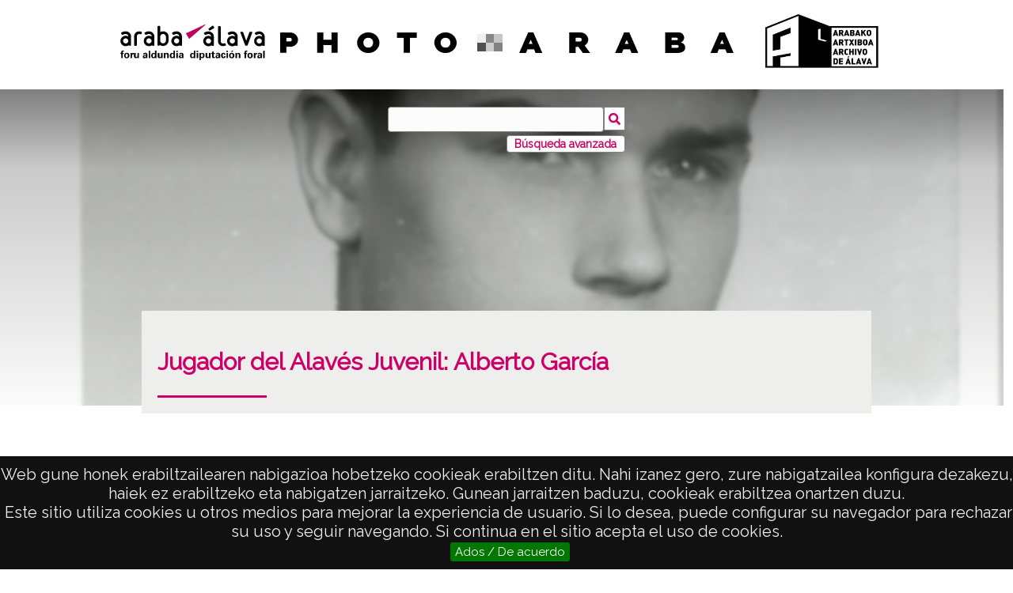

--- FILE ---
content_type: text/html; charset=UTF-8
request_url: https://photo.araba.eus/s/photoaraba/item/163100
body_size: 80130
content:
<!DOCTYPE html><html lang="es">
<head>

    <meta charset="utf-8">
<meta name="viewport" content="width&#x3D;device-width,&#x20;initial-scale&#x3D;1"><title>Photo Araba</title><link rel="icon">
<link href="&#x2F;&#x2F;fonts.googleapis.com&#x2F;css&#x3F;family&#x3D;Open&#x2B;Sans&#x3A;400,400italic,600,600italic,700italic,700" media="screen" rel="stylesheet" type="text&#x2F;css">
<link href="&#x2F;application&#x2F;asset&#x2F;css&#x2F;iconfonts.css&#x3F;v&#x3D;4.1.1" media="screen" rel="stylesheet" type="text&#x2F;css">
<link href="&#x2F;themes&#x2F;araba-theme&#x2F;asset&#x2F;css&#x2F;print-mode.css&#x3F;v&#x3D;1.6.0" media="print" rel="stylesheet" type="text&#x2F;css">
<link href="&#x2F;themes&#x2F;araba-theme&#x2F;asset&#x2F;css&#x2F;style.css&#x3F;v&#x3D;1.6.0" media="all" rel="stylesheet" type="text&#x2F;css">
<link href="&#x2F;themes&#x2F;araba-theme&#x2F;asset&#x2F;css&#x2F;libnamic.css&#x3F;v&#x3D;1.6.0" media="all" rel="stylesheet" type="text&#x2F;css">
<link href="&#x2F;themes&#x2F;araba-theme&#x2F;asset&#x2F;css&#x2F;araba.css&#x3F;v&#x3D;1.6.0" media="all" rel="stylesheet" type="text&#x2F;css">
<link href="&#x2F;themes&#x2F;araba-theme&#x2F;asset&#x2F;css&#x2F;responsive-araba.css&#x3F;v&#x3D;1.6.0" media="screen" rel="stylesheet" type="text&#x2F;css">
<link href="&#x2F;themes&#x2F;araba-theme&#x2F;asset&#x2F;js&#x2F;izimodal&#x2F;css&#x2F;iziModal.css&#x3F;v&#x3D;1.6.0" media="screen" rel="stylesheet" type="text&#x2F;css">
<link href="&#x2F;themes&#x2F;araba-theme&#x2F;asset&#x2F;js&#x2F;magnific&#x2F;dist&#x2F;magnific-popup.css&#x3F;v&#x3D;1.6.0" media="screen" rel="stylesheet" type="text&#x2F;css">
<link href="https&#x3A;&#x2F;&#x2F;unpkg.com&#x2F;swiper&#x2F;swiper-bundle.min.css" media="screen" rel="stylesheet" type="text&#x2F;css">
<link href="&#x2F;modules&#x2F;MetadataBrowse&#x2F;asset&#x2F;css&#x2F;metadata-browse.css&#x3F;v&#x3D;1.6.0" media="screen" rel="stylesheet" type="text&#x2F;css">
<link href="&#x2F;s&#x2F;photoaraba&#x2F;css-editor" media="screen" rel="stylesheet" type="text&#x2F;css">
<link href="&#x2F;modules&#x2F;EUCookieBar&#x2F;asset&#x2F;vendor&#x2F;jquery.cookiebar&#x2F;jquery.cookiebar.css&#x3F;v&#x3D;3.4.4" media="screen" rel="stylesheet" type="text&#x2F;css">
<link href="&#x2F;modules&#x2F;ItemSetsTree&#x2F;asset&#x2F;css&#x2F;item-sets-tree.css&#x3F;v&#x3D;0.7.2" media="screen" rel="stylesheet" type="text&#x2F;css"><script  src="https&#x3A;&#x2F;&#x2F;code.jquery.com&#x2F;jquery-3.6.2.min.js"></script>
<script  src="&#x2F;themes&#x2F;araba-theme&#x2F;asset&#x2F;js&#x2F;language-selector-araba.js&#x3F;v&#x3D;1.6.0"></script>
<script  src="&#x2F;themes&#x2F;araba-theme&#x2F;asset&#x2F;js&#x2F;default.js&#x3F;v&#x3D;1.6.0"></script>
<script  src="&#x2F;application&#x2F;asset&#x2F;js&#x2F;global.js&#x3F;v&#x3D;4.1.1"></script>
<script  src="https&#x3A;&#x2F;&#x2F;www.google.com&#x2F;recaptcha&#x2F;api.js"></script>
<script  src="https&#x3A;&#x2F;&#x2F;unpkg.com&#x2F;swiper&#x2F;swiper-bundle.min.js"></script>
<script  src="&#x2F;themes&#x2F;araba-theme&#x2F;asset&#x2F;js&#x2F;magnific&#x2F;dist&#x2F;jquery.magnific-popup.js&#x3F;v&#x3D;1.6.0"></script>
<script  src="&#x2F;themes&#x2F;araba-theme&#x2F;asset&#x2F;js&#x2F;izimodal&#x2F;js&#x2F;iziModal.js&#x3F;v&#x3D;1.6.0"></script>
<script >
    //<!--
    
Omeka.jsTranslate = function(str) {
    var jsTranslations = {"Something went wrong":"Algo ha producido un error","Make private":"Hacer privado","Make public":"Hacer p\u00fablico","Expand":"Expandir","Collapse":"Contraer","You have unsaved changes.":"Hay cambios pendientes de guardar.","Restore item set":"Restaurar conjunto de fichas","Close icon set":"Cerrar conjunto de iconos","Open icon set":"Abrir conjunto de iconos","[Untitled]":"[Sin t\u00edtulo]","Failed loading resource template from API":"Error al cargar la plantilla de recursos desde la API","Restore property":"Restablecer propiedad","There are no available pages.":"No hay p\u00e1ginas disponibles.","Please enter a valid language tag":"Es necesario introducir un c\u00f3digo de idioma v\u00e1lido","Title":"T\u00edtulo","Description":"Descripci\u00f3n","Unknown block layout":"Disposici\u00f3n de bloques desconocida","Required field must be completed":"Debe cumplimentarse el campo obligatorio","Remove mapping":"Quitar mapeado","A facet must have a name.":"Una faceta debe tener un nombre.","A column must have a name.":"Una columna debe tener un nombre.","A column must have a property.":"Una columna debe tener una propiedad.","Error fetching browse markup.":"Error al obtener el marcado de navegaci\u00f3n.","Error fetching facet markup.":"Error al obtener el marcado de faceta.","Error fetching category markup.":"Error al obtener el marcado de categor\u00eda.","Cannot show all. The result set is likely too large.":"No se puede mostrar todo. Es probable que el conjunto de resultados sea demasiado grande.","Loading results\u2026":"Cargando resultados\u2026","Link title":"T\u00edtulo del enlace","Field for siblings":"Campo para hermanos","Reverse property for the parent":"Propiedad inversa para el padre","Title parent":"T\u00edtulo del padre","List item":"Elemento de la lista","Field for numerical order":"Campo para orden num\u00e9rico","Inverse parent property":"Propiedad inversa del padre","Share ownership":"Compartir propiedad","Title for nav":"T\u00edtulo para la navegaci\u00f3n","Add field":"Agregar campo","ItemSet of item":"ItemSet de item","Nav Item by query":"Navegar item por consulta","Map Show":"Mostrar Mapa","View Media":"Ver Medios","Primary Media Render":"Renderizado de Medio principal","Resources Linked":"Recursos Vinculados","Item Show template":"Plantilla de mostrar item","Content":"Contenido","Resource title":"T\u00edtulo del recurso","Resource description":"Descripci\u00f3n del recurso","Resource image":"Imagen del recurso","Resource URL":"URL del recurso","Resource class term":"T\u00e9rmino de clase del recurso","Resource class label":"Etiqueta de clase del recurso","Resource template":"Plantilla del recurso","Resource property date":"Propiedad fecha del recurso","Resource property creator":"Propiedad creador del recurso","Conditions":"Condiciones","By resource id":"Por id del recurso","By resource title":"Por t\u00edtulo del recurso","Has resource title":"Tiene t\u00edtulo del recurso","By resource class term":"Por t\u00e9rmino de clase del recurso","Has resource class term":"Tiene t\u00e9rmino de clase del recurso","By resource template":"Por plantilla del recurso","Has resource template":"Tiene plantilla del recurso","By resource property creator":"Por propiedad creador del recurso","Has resource property creator":"Tiene propiedad creador del recurso","By resource property date":"Por propiedad fecha del recurso","Has resource property date":"Tiene propiedad fecha del recurso","loop":"bucle","resource property creator":"propiedad creador del recurso","list resource property creator":"lista propiedad creador del recurso","resource property date":"propiedad fecha del recurso","list resource property date":"lista propiedad fecha del recurso","Different resource id":"Id de recurso diferente","Different resource title":"T\u00edtulo de recurso diferente","Item Advanced Search":"B\u00fasqueda avanzada de Item","Item search":"B\u00fasqueda de Item","ItemSets browse":"Mostar item set","Item show":"Mostar item","Items browse":"Explorar elementos","Common browse":"Explorar com\u00fan","Common":"Com\u00fan","Blocks":"Bloques","Items Browse All Content":"Todo el contenido del explorador de items","Data table item browse":"Tabla de datos del explorador de items","Item Browse template":"Plantilla del explorador de items","Item browse gallery":"Galer\u00eda del Explorador de items","Custom item-set metadata":"Metadatos del item-set personalizado","Item Browse item-set template":"Plantilla del item-set del explorador","Display sorting":"Mostrar ordenaci\u00f3n","Show item set values":"Mostrar valores del conjunto de elementos","Show as carousel":"Mostrar como carrusel","Item set browse gallery":"Galer\u00eda del Explorador de item set","Item set browse":"Explorador de item set","ItemSets Browse All Content":"Todo el contenido del explorador de item set","Show only top":"Mostrar solo la parte superior","Show only bottom":"Mostrar solo la parte inferior","Do Not Show":"No mostrar","Show sorting":"Mostrar ordenaci\u00f3n","Display Advanced Search":"Mostrar b\u00fasqueda avanzada","Order":"Orden","Class for the menu":"Clase para el menu","Apply website menu styles.":"Aplicar estilos de men\u00fa del sitio web","Apply SmartMenu":"Aplicar SmartMenu","Navigation depth":"Profundidad de navegaci\u00f3n","SubMenu":"SubMen\u00fa","Menu":"Men\u00fa","Insert snippets":"Insertar snippets","Custom item metadata":"Metadatos de elementos personalizados","Show Item Set":"Mostrar conjunto de elementos","Display media":"Mostrar contenido multimedia","Show metadata title":"Mostrar t\u00edtulo de metadatos","Embed Code":"C\u00f3digo para insertar","Padding":"Relleno","Meta title":"Meta t\u00edtulo","Meta description":"Meta descripci\u00f3n","Page slug":"Slug de p\u00e1gina","Max width":"Ancho m\u00e1ximo","Min width":"Ancho m\u00ednimo","Max height":"Alto m\u00e1ximo","Min height":"Alto m\u00ednimo","Underline":"Subrayar","Blur Image":"Desenfoque","Blur Image level":"Nivel de desenfocar imagen","Yes":"Si","List":"Lista","Button color":"Color del bot\u00f3n","Button Color":"Color del bot\u00f3n","Border radius":"Radio del borde","Link to 'Show all'":"Enlace a 'Ver todos'","Enable 'View all'":"Habilitar 'Ver todos'","Display type":"Tipo de visualizaci\u00f3n","Time line":"L\u00ednea de tiempo","Show only item set":"Mostrar s\u00f3lo en item set","Allows you to hide the element, for example to have it in draft mode.":"Permite ocultar el elemento, por ejemplo para tenerlo en modo borrador.","Allows you to hide the item, for example to set a draft mode":"Permite ocultar el elemento, por ejemplo, para establecer un modo borrador","Popup content":"Contenido del popup","Add item sets":"Agregar item sets","color del texto":"color del texto","Page":"P\u00e1gina","Select media":"Seleccionar medios","Add site":"A\u00f1adir sitio","Select":"Seleccionar","Delete":"Borrar","Section":"Secci\u00f3n","section":"secci\u00f3n","Row":"Fila","row":"fila","title to show":"title to show","text":"text","button":"button","Call to action":"Llamada a la acci\u00f3n","Text to show":"Text to show","CSS Properties":"CSS Properties","New tab":"Nueva pesta\u00f1a","Same tab":"Misma pesta\u00f1a","Text color":"Color del texto","Alignment":"Alineaci\u00f3n","Size":"Tama\u00f1o","Spacing":"Espaciado","Font family":"Familia de fuentes","Hide block":"Ocultar bloque","Save":"Guardar","Title Font Properti":"Title Font Properti","Tipography":"Tipograf\u00eda","Font size":"Tama\u00f1o de fuente","Bold":"Bold","Italic":"Italic","Text shadow":"Sombreado del texto","Container shadow":"Sombreado del bloque","Margin":"Margen","top":"Arriba","Left":"Izquierda","Right":"Derecha","Default unit":"Unidad por defecto","Text align":"Alineaci\u00f3n del texto","Default":"Predefinido","Person":"Persona","Code":"C\u00f3digo","Center":"Centro","Justify":"Justificar","Embed code":"C\u00f3digo de inserci\u00f3n","Settings":"Configuraci\u00f3n","Text":"Texto","Options":"Opciones","Class":"Clase","Custom Css Class":"Custom Css Class","CSS code custom":"CSS code custom","Example: font-size:30px":"Ejemplo: font-size:30px","Write the code CSS":"Write the code CSS","Person Name":"Person Name","Organization":"Organizaci\u00f3n","Occupation":"Ocupaci\u00f3n\/Profesi\u00f3n","DeathDate":"DeathDate","Allows you to hide the element, for example to have it in draft mode":"Permite ocultar el elemento, por ejemplo para tenerlo en modo borrador","Property name":"Property name","Graphic type":"Graphic type","Modal Button Text":"Modal Button Text","Search form title":"Search form title","Type of search":"Type of search","A column must have a name":"A column must have a name","A column must have a property":"A column must have a property","Accordion":"Acorde\u00f3n","Add item link":"A\u00f1adir enlace del \u00edtem","Add new view":"Agregar nueva vista","Advanced Search":"B\u00fasqueda Avanzada","Advanced search link":"Enlace de b\u00fasqueda avanzada","Alternative image":"Imagen alternativa","Audio controls":"Controles de audio","Audio source":"Fuente de audio","Audio":"Audio","Autoplay item slider":"Desplazamiento autom\u00e1tico en carrusel de \u00edtem","Background color":"Color de fondo","Bar chart":"Gr\u00e1fica de barras","Birthdate":"Fecha de nacimiento","Block":"Bloque","Block height":"Alto del bloque","Block layouts":"Dise\u00f1os de bloques","Block width":"Ancho del bloque","Blur radius":"Radio de desenfoque","bottom":"Abajo","Bottom":"Abajo","Button":"Bot\u00f3n","Button text":"Texto del bot\u00f3n","CSS Display":"Visualizaci\u00f3n de CSS","CSS display":"Visualizaci\u00f3n de CSS","CSS and properties":"CSS y propiedades","Call To Action":"Llamada a la Acci\u00f3n","Cannot show all. The result set is likely too large":"Cannot show all. The result set is likely too large","Carousel and Display Settings":"Configuraci\u00f3n del carrusel y de visualizaci\u00f3n","Carousel slider":"Carrusel slider","Change item title":"Cambiar t\u00edtulo del \u00edtem","Change thumbnail":"Cambiar miniatura","Chart":"Gr\u00e1fico","Chart layout":"Plantilla de la gr\u00e1fica","Class or ID to open Modal":"Clase o ID para abrir modal","Column alignment":"Alineaci\u00f3n de columnas","Column layout":"Dise\u00f1o de columnas","Contact Form":"Formulario de contacto","Convert section to Modal":"Convetir Secci\u00f3n en modal","Custom CSS Class":"Custom CSS Class","Custom CSS code":"C\u00f3digo CSS personalizado","Custom link":"Link personalizado","Custom pages":"P\u00e1ginas personalizadas","Custom Pages":"P\u00e1ginas personalizadas","Custom Site Page":"P\u00e1ginas Personalizadas del Sitio","Custom URL":"URL personalizada","Data Table":"Tabla de Datos","Death date":"Fecha de fallecimiento","Default site":"Sitio por defecto","Depth":"Profundidad","Display arrows in carousel":"Mostrar flechas del carrusel","Display current page":"Mostrar p\u00e1gina actual","Display description":"Mostrar descripci\u00f3n","Display item sets in a slider":"Mostrar los item sets como carrusel","Display items count":"Mostrar n\u00famero de \u00edtems","Display link for empty item sets":"Mostrar enlace para item sets vac\u00edos","Display media title":"Mostrar t\u00edtulo del medio","Display title":"Mostrar t\u00edtulo","Do not show":"No mostrar","Email Opt-In":"Email Opt-In","Embed":"Embed","Enable auto-swipe":"Habilitar desplazamiento autom\u00e1tico","Enable autoplay":"Reproducci\u00f3n autom\u00e1tica","Enable disposition change":"Habilitar cambio de disposici\u00f3n","Enable \"View all\"":"Habilitar \"Ver todos\"","Entity ID and classes":"ID de la entidad y clases","Error fetching browse markup":"Error fetching browse markup","Error fetching category markup":"Error fetching category markup","Error fetching facet markup":"Error fetching facet markup","Favorite resources":"Recursos favoritos","Field to filter by dates":"Campo para filtrar por fechas","Filters":"Filtros","Font properties":"Propiedades de la fuente","Font typography":"Tipograf\u00eda de fuente","Force alphabetical sorting by name":"Forzar orden alfab\u00e9tico por nombre","form":"formulario","Form":"Formulario","Form Search":"Formulario de b\u00fasqueda","Full width":"Ancho completo","Grid":"Cuadr\u00edcula","Grid layout":"Dise\u00f1o de cuadr\u00edcula","Header level":"Nivel del t\u00edtulo","Header":"Cabecera","Height":"Altura","Hide Swiper Controls":"Ocultar controles del Swiper","Hide item slider":"Ocultar carrusel de \u00edtems","HTML ID for the entity":"ID HTML para la entidad","Hyperlink behavior":"Comportamiento del enlace","Image":"Imagen","Image alt attribute":"Etiqueta alternativa de la imagen","Image brightness":"Brillo de imagen","Image contrast":"Contraste de imagen","Image filters":"Filtros de imagen","Image height":"Altura de la imagen","Image label":"Etiqueta de la imagen","Image multilang":"Imagen multiling\u00fce","Image saturation":"Saturaci\u00f3n de imagen","Image size":"Tama\u00f1o de la imagen","Image width":"Anchura de la imagen","Invert image color":"Invertir color de imagen","Item Gallery":"Item Gallery","Item Metadata":"Metadatos del \u00edtem","Item page":"P\u00e1gina del \u00edtem","Item Set Gallery":"Item Set Gallery","Item Set":"Conjunto de fichas","Item Sets Tree":"Item Sets Tree","Item Show":"Mostrar item","Item Template":"Plantilla de \u00cdtem","Item link":"Enlace del \u00edtem","Item":"Ficha","Large":"Grande","Layout for each item":"Plantilla para cada \u00edtem","left":"izquierda","Limit":"L\u00edmite","Line chart":"Gr\u00e1fica de l\u00edneas","Link URL":"URL del enlace","Link target":"Destino del enlace","Link to \"Show all\"":"Enlace a \"Ver Todos\"","Link":"Enlace","List Sites Pages":"Listar p\u00e1ginas de sitios","Loading results...":"Loading results...","Map with search":"Mapa con b\u00fasqueda","Masonry":"Masonry","max-height":"alto m\u00e1ximo","height":"altura","max-width":"ancho m\u00e1ximo","width":"ancho","Maximum number of items to perform the search":"N\u00famero total de \u00edtems para realizar la b\u00fasqueda","Media Render":"Media Render","Medium":"Mediana","Metadata fields":"Campos de metadatos","Metadata field for swiper 3D ":"Metadata field for swiper 3D ","Metadata field for swiper 3D":"Campo de metadatos para Swiper 3D","min-Block height":"alto m\u00ednimo","min-Block width":"ancho m\u00ednimo","Modal link title":"T\u00edtulo del enlace para abrir modal","Modal window text":"Texto de la ventana modal","Modal":"Modal","Name":"Nombre","Name or label for this entity":"Nombre o etiqueta para esta entidad","No link":"Sin link","Number of items to display randomly":"N\u00famero de \u00edtems a mostrar aleatoriamente","Number of items to display":"N\u00famero de \u00edtems a mostrar","Number of slides per page":"N\u00famero de diapositivas por p\u00e1gina","Opacity":"Opacidad","Open modal":"Open modal","Other":"Otro","Override thumbnail":"Reemplazar miniatura","Page index":"\u00cdndice de p\u00e1gina","Page navigation":"Navegaci\u00f3n de p\u00e1gina","Page slider":"Control deslizante de p\u00e1gina","Page title":"T\u00edtulo de la p\u00e1gina","Picture":"Foto","Pie chart":"Gr\u00e1fica circular","Position coordinates 'X'":"Coordenadas de posici\u00f3n 'X'","Position coordinates 'Y'":"Coordenadas de posici\u00f3n 'Y'","Propagation radius":"Radio de propagaci\u00f3n","Properties to hide":"Ocultar metadatos","Random Order":"\u00d3rden aleatorio","Results per page":"Resultados por p\u00e1gina","right":"derecha","Search by alphabetical index":"B\u00fasqueda por \u00edndice alfab\u00e9tico","Section width":"Ancho de la secci\u00f3n","Select a block layout":"Seleccionar un dise\u00f1o de bloque","Select field":"Seleccionar campo","Select items":"Seleccionar \u00edtems","Select item":"Seleccionar ficha","Select layout":"Seleccionar plantilla","Select metadata":"Seleccionar metadatos","Separation":"Separaci\u00f3n","Set as background image":"Establecer como imagen de fondo","Shadow color":"Color de la sombra","Shadow radius":"Radio de la sombra","Show all":"Mostrar todos","Show associated item set":"Mostrar el item set asociado","Show from current page":"Mostrar desde la p\u00e1gina actual","Show item title":"Mostrar t\u00edtulo del \u00edtem","Show item values":"Mostrar metadatos","Show link to open Modal":"Mostrar enlace para abrir modal","Show link to open modal":"Mostrar enlace para abrir modal","Show metadata":"Mostrar metadatos","Show Metadata Title":"Mostrar t\u00edtulo de metadatos","Show only if condition is met":"Mostrar s\u00f3lo si se cumple la condici\u00f3n","Show only matches":"Mostrar solo coincidencias","Show pagination":"Mostrar paginaci\u00f3n","Show search engine":"Mostrar motor de b\u00fasqueda","Show summary":"Mostrar resumen","Show values swiper 3D":"Mostrar metadatos del Swiper 3D","Show values":"Mostrar metadatos","Simple slider":"Slider simple","Site index":"\u00cdndice del sitio","Sites List":"Lista de sitios","Social media follow":"Seguimiento en redes sociales","Square":"Cuadrada","Style":"Dise\u00f1o","Subtitle":"Subt\u00edtulo","Tabs":"Pesta\u00f1as","Tag-cloud":"Nube de etiquetas","Tag Cloud":"Nube de etiquetas","Tag cloud":"Nube de etiquetas","Target":"Destino","Template for dropdown row":"Plantilla para el desplegable de cada fila","Text style":"Estilo del texto","This site":"Este sitio","Thumbnail":"Miniatura","Timeline":"Cronolog\u00eda","Title color":"Color del t\u00edtulo","Title field size":"Nivel del t\u00edtulo","Title font properties":"Propiedades de la fuente del t\u00edtulo","Title font size":"Tama\u00f1o de fuente del t\u00edtulo","Title level":"Nivel del t\u00edtulo","Title tipography":"Tipograf\u00eda del t\u00edtulo","Top":"Arriba","Video URL":"URL del v\u00eddeo","Video controls":"Controles de v\u00eddeo","Video":"V\u00eddeo","View":"Ver","View site":"Ver sitio","Website link":"Enlace del sitio web","Width":"Anchura","Zoom level":"Nivel de zoom","Show title on button":"Mostrar t\u00edtulo en el bot\u00f3n","Button prev":"Bot\u00f3n anterior","Button next":"Bot\u00f3n siguiente","Title for additional column":"T\u00edtulo para columna adicional","Template for additional column":"Plantilla para columna adicional","Tree with data table":"\u00c1rbol con tabla de datos","Show only tree branch":"Mostrar solo rama del \u00e1rbol","Show only current tree branch":"Mostrar solo rama actual del \u00e1rbol","Show table only at last element of the tree":"Mostrar tabla solo en el \u00faltimo elemento del \u00e1rbol","Show in 'Item browse (item-set show)' without item-set":"Mostrar en 'Explorar items (mostrar item-set)' sin item-set","Show in 'Item browse (item-set show)' with an item-set":"Mostrar en 'Explorar items (mostrar item-set)' con item-set","It will display a carousel with the selected item sets; other options will be disabled.":"Mostrar\u00e1 un carrusel con los conjuntos de elementos seleccionados; las dem\u00e1s opciones estar\u00e1n deshabilitadas.","Differentiate item navigation by item set":"Diferenciar la navegaci\u00f3n de elementos por conjunto de elementos","Allows you to enable different types of visualization of the elements":"Te permite habilitar diferentes tipos de visualizaci\u00f3n de los elementos.","Number of results to display per page.":"N\u00famero de resultados a mostrar por p\u00e1gina","Display pagination controls for the table.":"Mostrar controles de paginaci\u00f3n para la tabla","This field is required for the alphabetical index.":"Este campo es obligatorio para el \u00edndice alfab\u00e9tico.","Enables sliding arrows to navigate between images.":"Habilita flechas deslizantes para navegar entre im\u00e1genes","Display in random order each time the page is viewed.":"Mostrar en orden aleatorio cada vez que se visualiza la p\u00e1gina.","Shows the metadata for the item.":"Muestra los metadatos del elemento.","Shows the metadata for the item. Not available with all designs.":"Muestra los metadatos del elemento. No est\u00e1 disponible en todos los dise\u00f1os.","Displays the title for each item.":"Muestra el t\u00edtulo de cada elemento.","Allows you to select the size of the image to be used.":"Permite seleccionar el tama\u00f1o de la imagen a utilizar.","Enables different types of element visualization.":"Habilita diferentes tipos de visualizaci\u00f3n de elementos.","Text that appears in the browser tab.In case of selecting multiple languages, the default language will be automatically selected for the administration part.":"Texto que aparece en la pesta\u00f1a del navegador. En caso de seleccionar varios idiomas, se seleccionar\u00e1 autom\u00e1ticamente el idioma predeterminado para la parte de administraci\u00f3n.","Please note that excessive measurement units may cause items to not display properly":"Tenga en consideraci\u00f3n que las unidades de medidas excesivas pueden conllevar a que los elementos no se visualicen bien","CSS property for changing the element's display layout.":"Propiedad CSS para cambiar el dise\u00f1o de visualizaci\u00f3n del elemento.","You can include a title for the text container in this section.":"Puede incluir un t\u00edtulo para el contenedor de texto en esta secci\u00f3n.","The zoom level at which the timeline initially loads":"El nivel de zoom con el que la l\u00ednea de tiempo se carga inicialmente","A brief summary of the page's content. It appears below the title in search results and is intended to attract users to click on the link.":"Un breve resumen del contenido de la p\u00e1gina. Aparece debajo del t\u00edtulo en los resultados de b\u00fasqueda y est\u00e1 destinado a atraer a los usuarios a hacer clic en el enlace.","Add metadata fields to search on the map":"Agregar campos de metadatos para buscar en el mapa","Add the item link to the first column.":"A\u00f1adir el enlace del \u00edtem a la primera columna.","Adds a link to view all items or content in the item set.":"A\u00f1ade un enlace para ver todos los \u00edtems o contenido en el conjunto de \u00edtems.","Allows you to hide certain metadata. (Name of metadata, given by commas, e.g. dctersm; title; bibo:volume)":"Permite ocultar ciertos metadatos. (Nombre de los metadatos, separados por comas, ej. dcterms; title; bibo:volume).","Allows you to set how hyperlinks behave when clicked.":"Permite establecer el comportamiento de los hiperv\u00ednculos al hacer clic.","Alternative name of the lookup field":"Nombre alternativo del campo de b\u00fasqueda","Background color properties.":"Propiedades del color de fondo.","By default, the search is limited to 2000 items.":"Por defecto, la b\u00fasqueda est\u00e1 limitada a 2000 \u00edtems.","Choose how the columns should be aligned.":"Elige c\u00f3mo se deben alinear las columnas.","Choose the custom link in the previous option.":"Elige el enlace personalizado en la opci\u00f3n anterior.","Define where the link should direct to.":"Define a d\u00f3nde debe dirigir el enlace.","Destination of the action":"Destino de la acci\u00f3n","Determines if the metadata values should be sorted alphabetically.":"Determina si los valores de metadatos deben ordenarse alfab\u00e9ticamente.","Displays the item set to which it belongs.":"Muestra el conjunto de \u00edtems al que pertenece.","Enables a control to modify the display of the gallery (Only available in the grid gallery).":"Habilita un control para modificar la visualizaci\u00f3n de la galer\u00eda (disponible solo en la galer\u00eda en cuadr\u00edcula).","Enter a description for the video (Optional)":"Introduce una descripci\u00f3n para el v\u00eddeo (Opcional).","Enter custom CSS code.":"Introduce c\u00f3digo CSS personalizado.","Enter the audio source address here.":"Introduce aqu\u00ed la direcci\u00f3n de la fuente de audio.","Enter the text you want to display in the container.":"Introduce el texto que deseas mostrar en el contenedor.","For a YouTube video or similar, paste the embed code here.":"Para un v\u00eddeo de YouTube o similar, pega el c\u00f3digo de inserci\u00f3n aqu\u00ed.","Identifier of the property to search for.":"Identificador de la propiedad a buscar","If not specified, the modal link title defaults to 'Open modal'.":"Si no se especifica, el t\u00edtulo del enlace modal ser\u00e1 'Abrir modal' por defecto.","If the browse is part of an item set, show only markers from that item set on the map.":"Si la navegaci\u00f3n es parte de un conjunto de \u00edtems, muestra solo los marcadores de ese conjunto en el mapa.","If the video is accessible via a link, use this section to provide the video URL.":"Si el v\u00eddeo es accesible a trav\u00e9s de un enlace, usa esta secci\u00f3n para proporcionar la URL del v\u00eddeo.","In this section, you can add a text field for advanced search by title.":"En esta secci\u00f3n, puedes a\u00f1adir un campo de texto para la b\u00fasqueda avanzada por t\u00edtulo.","Insert the embed code from your subscription service.":"Inserta el c\u00f3digo de inserci\u00f3n de tu servicio de suscripci\u00f3n.","Limit of items to be displayed, can be combined with a random order.":"L\u00edmite de \u00edtems a mostrar, se puede combinar con un orden aleatorio.","Limits the number of items to display; can be combined with random order.":"Limita el n\u00famero de \u00edtems a mostrar; se puede combinar con un orden aleatorio.","Opacity range: 1% to 100%":"Rango de opacidad: 1% a 100%.","Places the item link in the first column.":"Coloca el enlace del \u00edtem en la primera columna.","Replace the existing site link with a custom link.":"Reemplaza el enlace existente del sitio con un enlace personalizado.","Select the metadata fields to display.":"Selecciona los campos de metadatos a mostrar.","Set the width of the section here.":"Establece el ancho de la secci\u00f3n aqu\u00ed.","Sets an alternative image in case a predefined image is not available.":"Establece una imagen alternativa en caso de que no est\u00e9 disponible una imagen predefinida.","Show title in browser tab.":"Mostrar t\u00edtulo en la pesta\u00f1a del navegador","Shows metadata in the 3D swiper (default dcterms:date)":"Muestra metadatos en el deslizador 3D (por defecto dcterms:date).","Shows metadata in the 3D swiper (default: dcterms).":"Muestra metadatos en el deslizador 3D (por defecto: dcterms).","Specify the URL to which the module should redirect when clicked.":"Especifica la URL a la que debe redirigir el m\u00f3dulo al hacer clic.","Text color properties.":"Propiedades del color del texto.","The title of the web page that appears in the browser tabs and in the search results of Google and other search engines.":"El t\u00edtulo de la p\u00e1gina web que aparece en las pesta\u00f1as del navegador y en los resultados de b\u00fasqueda de Google y otros motores de b\u00fasqueda.","This can be used to show additional information about a row, useful for cases where you wish to convey more information about a row than there is space for in the host table.":"Esto se puede usar para mostrar informaci\u00f3n adicional sobre una fila, \u00fatil en casos donde desees proporcionar m\u00e1s informaci\u00f3n sobre una fila de la que hay espacio disponible en la tabla principal.","This option allows you to display item sets by ID. Enter different IDs separated by commas.":"Esta opci\u00f3n te permite mostrar conjuntos de \u00edtems por ID. Introduce diferentes IDs separados por comas.","This option enables typical Omeka queries to display the item set and disables other options.":"Esta opci\u00f3n habilita consultas t\u00edpicas de Omeka para mostrar el conjunto de \u00edtems y desactiva otras opciones.","Use the entered class or ID to open the modal.":"Usa la clase o ID ingresada para abrir el modal.","Use {% if Content %} to conditionally display content. For example: {% if resource.title %}.":"Usa {% if Content %} para mostrar contenido de forma condicional. Por ejemplo: {% if resource.title %}.","When multiple item sets are included in the search, pagination will consider the item set each item belongs to.":"Cuando se incluyen varios conjuntos de \u00edtems en la b\u00fasqueda, la paginaci\u00f3n tendr\u00e1 en cuenta el conjunto de \u00edtems al que pertenece cada \u00edtem.","You can add a block title for the video here (Optional).":"Puedes a\u00f1adir un t\u00edtulo para el bloque de v\u00eddeo aqu\u00ed (Opcional).","You must specify a Class or ID to convert the section into a modal.":"Debes especificar una Clase o ID para convertir la secci\u00f3n en un modal.","Part of the URL that uniquely identifies a page within a website.":"Parte de la URL que identifica de manera \u00fanica una p\u00e1gina dentro de un sitio web.","Text that appears in the browser tab. In case of selecting multiple languages, the default language will be automatically selected for the administration part.":"Texto que aparece en la pesta\u00f1a del navegador. En caso de seleccionar varios idiomas, el idioma predeterminado se seleccionar\u00e1 autom\u00e1ticamente para la parte de administraci\u00f3n."};
    return (str in jsTranslations) ? jsTranslations[str] : str;
};
    //-->
</script>
<script  defer="defer" src="&#x2F;modules&#x2F;EUCookieBar&#x2F;asset&#x2F;vendor&#x2F;jquery.cookiebar&#x2F;jquery.cookiebar.js&#x3F;v&#x3D;3.4.4"></script>
<script  defer="defer" src="&#x2F;modules&#x2F;EUCookieBar&#x2F;asset&#x2F;js&#x2F;eu-cookie-bar.js&#x3F;v&#x3D;3.4.4"></script>
<script >
    //<!--
    var euCookieBarOptions = {"acceptButton":true,"acceptText":"Ados / De acuerdo","declineButton":false,"declineText":"Disable Cookies","policyButton":false,"policyText":"Privacy Policy","policyURL":"/","bottom":true,"fixed":true,"zindex":"99999","message":"<center>Web gune honek erabiltzailearen nabigazioa hobetzeko cookieak erabiltzen ditu. Nahi izanez gero, zure nabigatzailea konfigura dezakezu, haiek ez erabiltzeko eta nabigatzen jarraitzeko. Gunean jarraitzen baduzu, cookieak erabiltzea onartzen duzu.<br />\r\n&nbsp;Este sitio utiliza cookies u otros medios para mejorar la experiencia de usuario. Si lo desea, puede configurar su navegador para rechazar su uso y seguir navegando. Si continua en el sitio acepta el uso de cookies.</center>\r\n"};
    //-->
</script>
<script  async="async" src="https&#x3A;&#x2F;&#x2F;www.googletagmanager.com&#x2F;gtag&#x2F;js&#x3F;id&#x3D;G-YYBG05XYDG"></script>
<script >
    //<!--
    
                    
                      window.dataLayer = window.dataLayer || [];
                      function gtag(){dataLayer.push(arguments);}
                      gtag('js', new Date());
                    
                      gtag('config', 'G-YYBG05XYDG');
    //-->
</script><link rel="icon" href="https://photo.araba.eus/files/asset/3fad0f61e879364008b8333ec8cd897cf71840dc.svg" type="image/png" />
<style>
    :root {
        --main-bg-color: #ffffff;
        --main-araba-color: #cc0066;
        --icons-color: #cc0066;
        --icons-background-color: #ffffff;
        --details-color: #cc0066;
        --background-header: #ffffff;
        --background-footer: #ffffff;
        --font-ordinal-color: #2e3436;
        --font-title-color: #cc0066;
        /* --font-family: 'Raleway', sans-serif;'; */
        --box-color: #eeeeec;
        --link-hover-color:#ffffff;
        --link-color:#cc0066;

    }
</style></head>




<body class="item&#x20;resource&#x20;show">







<header>
    <div id="header_template1">
        <div class="subheader1">


            <a target="_blank" href="https://web.araba.eus/es/" class="site-title">


                <img src="/themes/araba-theme/asset/images/header_footer_1/dipu_logo_white.svg" />



            </a>

                            <a class="site-logo" href="/">




                    <img src="/themes/araba-theme/asset/images/logo_photo_araba.png" alt="00 PHOTO ARABA" />
                                </a>



                <a href="https://web.araba.eus/es/cultura/archivos-y-patrimonio-documental" class="logo_archivo_template1">

                    <img class="logo_end_template0" src="/themes/araba-theme/asset/images/header_footer_1//archivo_alava_header1.png" />
                </a>
        </div>
        <div class="language_control">

            <!-- <a onclick="setLangSlider(this)" data-lang="eu">EU</a>|<a onclick="setLangSlider(this)" data-lang="es">ES</a>|<a onclick="setLangSlider(this)" data-lang="en">EN</a> -->
            
        </div>

        <div class="subheader2">

            <section class="navigation_template1">
                                                

                <div id="search" class="search_template1">
                    
<form action="/s/photoaraba/index/search" id="search-form">
    <input type="text" name="fulltext_search" value=""
        placeholder="Búsqueda"
        aria-label="Búsqueda">
    <button class="fa fa-search" type="submit">Búsqueda</button>
</form>                    <a href="/s/photoaraba/item/search" class="advanced-search-nav">


                                                                                    Búsqueda avanzada
                            
                                            </a>
                </div>


            </section>




        </div>







    </div>

    <!-- <div id="navBarTitle">00 PHOTO ARABA</div> -->



</header>


<script>
    // A $( document ).ready() block.
    $(document).ready(function() {
        $('#menu_on').click(function() {
            $('body').toggleClass('visible_menu');

            // $(this).find('.fa-bars').toggleClass('fa-window-close').toggleClass('position');
        })
        $('#menu_off').click(function() {
            $('body').toggleClass('visible_menu');

            // $(this).find('.fa-bars').toggleClass('fa-window-close').toggleClass('position');
        })
    });


    var options = $('.language_control a');
    var ln = navigator.language || navigator.userLanguage;
    var lang = '';

if(lang==''){

    lang=ln
}

Array.from(options).forEach(element => {

        if ($(element).attr('data-lang') == lang){

        
        } else
           
        $(element).removeClass('active_language')

    });
</script>
<div id="content" role="main">
    




<div id="modal">
  <div class="contact_form">

    <div class="formulario">
      <h2>Formulario de contacto</h2>
<!-- 
        <h4>
          El servicio de envío de mensajes está desactivado temporalmente.
          Disculpe las molestias.
          Mezuak bidaltzeko zerbitzua aldi baterako desaktibatuta dago.
          Barkatu eragozpenak.
        </h4> -->
    <h4>Escribe cualquier incidencia o comentario sobre el contenido de esta ficha.</h4>


      <form action="../send" method="post" id="contact-form">


        <p>
          <label for="nombre" class="colocar_nombre">Nombre

          </label>
          <input type="text" name="name" id="nombre" required placeholder="Escribe tu nombre">
        </p>

        <p>
          <label for="email" class="colocar_email">Email
            <span class="obligatorio">*</span>
          </label>
          <input type="email" name="email" id="email" required="obligatorio" placeholder="Escribe tu Email">
        </p>


        <input type="hidden" name="item_url" value="https://photo.araba.eus/r/item/ES.01059.ATHA.SCH.PC.49661">


        <input type="hidden" name="signature" value="ES.01059.ATHA.SCH.PC.49661">

        <input type="hidden" name="media_title" class="item-media-title" value="">
        <p>
          <label for="asunto" class="colocar_asunto">Asunto
            <span class="obligatorio">*</span>
          </label>
          <input type="text" name="subject" id="assunto" required placeholder="Escribe un asunto">
        </p>

        <p>
          <label for="mensaje" class="colocar_mensaje">Mensaje
            <span class="obligatorio">*</span>
          </label>
          <textarea name="body" class="texto_mensaje" id="mensaje" required placeholder="Deja aquí tu comentario..."></textarea>
        </p>

        <p class="condiciones">

          <input id="politica_privacidad" type="checkbox" required>
          <span> *Acepto la <a target="_blank" href="https://photo.araba.eus/s/photoaraba/page/aviso-legal">política de privacidad de este sitio</a>.</span>

        </p>
        <p class="aviso">
          <span class="obligatorio"> * </span> campos obligatorios.
        </p>
        <button type="submit" name="enviar_formulario" id="enviar_formulario"
       class="g-recaptcha" 
        data-sitekey="6LfitmsqAAAAAKNjAIWUrkopUtg14NcrZ-Uv23Yl" 
        data-callback='onSubmit' 
        data-action='submit'
      
        >
          <p>Enviar</p>
        </button>
      </form>
    </div>
  </div>
</div>

<script>
   function onSubmit(token) {
     /* document.getElementById("contact-form").submit(); */
     // Validar el formulario antes de enviarlo
     var nombreInput = document.getElementById("nombre");
     var emailInput = document.getElementById("email");
     var asuntoInput = document.getElementById("assunto");
     var mensajeInput = document.getElementById("mensaje");
     var politicaPrivacidadInput = document.getElementById("politica_privacidad");
     
     var isValid = true;

    

     // Validar nombre
     if (!nombreInput.checkValidity()) {
      console.log(nombreInput);
       nombreInput.reportValidity();
       isValid = false;
       return false;

      }else if (!emailInput.checkValidity()) {
        emailInput.reportValidity();
        isValid = false;
        return false;

      }  else if (!asuntoInput.checkValidity()) {
        asuntoInput.reportValidity();
        isValid = false;
        return false;

      } else if (!mensajeInput.checkValidity()) {
        mensajeInput.reportValidity();
        isValid = false;
        return false;

      } else if (!politicaPrivacidadInput.checkValidity()) {
        politicaPrivacidadInput.reportValidity();
        isValid = false;
        return false;
      } 



      if (isValid) {

        $('#enviar_formulario').prop('disabled', true);
        $('#enviar_formulario').hide();
        $('.formulario').append('<p class="enviando-form">Enviando...</p>');
        setTimeout(() => {
            $('#enviar_formulario').prop('disabled', false);
            $('#enviar_formulario').show();
            $('.enviando-form').remove();
        }, 7000);
        // Si todas las validaciones pasan, el formulario se envía

        document.getElementById("contact-form").submit();
        
      }
      
   }
 </script>

<style>
  .condiciones {

    display: flex;
    justify-content: left;
    align-items: center;
    width: 50%;
    flex-direction: row-reverse;
    max-width: 26em;
  }

  .condiciones span {
    flex: 1;
    flex-basis: 90%
  }

  .condiciones input {
    flex: 1;
    flex-basis: 10%
  }

  .aviso {
    font-size: 0.5em;
  }
</style>
<style>
.subheader2 {
    margin-top: -4em;
    z-index: 0;
}

.navigation_template1 {
    top: 6em;
}

header {
    margin-bottom: unset;
}
</style>

<div class="header-item"
    style="	background-image: url('https://photo.araba.eus/files/large/d6d41a280cb4e7282d44b2720fedbf74e0d345fe.jpg');">
    <div class="filter"></div>

</div>

<div class="item-title-show">

    <h5>Jugador del Alavés Juvenil: Alberto García</h5>

</div>

<div class="wrapper flex-properties">

        <div class="image-data">
                
<div class="swiper mySwiper2">
  <div class="swiper-wrapper zoom-gallery">

    
        
        
            <!-- ==============================
                 IMÁGENES Y MEDIOS NORMALES
            =============================== -->
            <div class="swiper-slide">
                <a data-source="https://photo.araba.eus/files/original/d6d41a280cb4e7282d44b2720fedbf74e0d345fe.jpg"
                   title=""
                   class="icon-download x"
                   href="https://photo.araba.eus/files/original/d6d41a280cb4e7282d44b2720fedbf74e0d345fe.jpg">

                    <div class="item-media-show">
                        
                        <img loading="lazy"
                             title=""
                             src="https://photo.araba.eus/files/large/d6d41a280cb4e7282d44b2720fedbf74e0d345fe.jpg">
                    </div>
                </a>

                <div class="icons-group">

                    <div class="media-title">
                                                <span>ATHA-SCH-PC-49661</span>
                    </div>

                    <!-- Trigger modal -->
                    <div class="icon-download trigger">
                        <i class="fa fa-envelope"></i>
                    </div>

                    <!-- Descargar -->
                    <div class="icon-download"
                         onclick="download('https://photo.araba.eus/files/original/d6d41a280cb4e7282d44b2720fedbf74e0d345fe.jpg','ATHA-SCH-PC-49661.jpg')">
                         <i class="fas fa-download"></i>
                    </div>

                    <!-- Zoom -->
                    <a class="icon-download image-popup-vertical-fit"
                       href="https://photo.araba.eus/files/original/d6d41a280cb4e7282d44b2720fedbf74e0d345fe.jpg">
                       <i class="fas fa-search-plus"></i>
                    </a>

                </div>
            </div>

        
    
  </div>
</div>



<!-- ==============================
         ESTILOS CSS
============================== -->
<style>
  .video-container iframe {
    min-height: 25rem;
    min-width: 100%;
  }

  .media-render.youtube {
    display: flex;
    justify-content: center;
  }

  .image-source-link {
    color: #98C3D1;
  }

  .icons-group-youtube {
    display: flex;
    gap: 0.5em;
    bottom: 15%;
    right: 2em;
    padding: 0.5em;
    align-items: flex-end;
  }

  .mfp-with-zoom .mfp-container,
  .mfp-with-zoom.mfp-bg {
    opacity: 0;
    -webkit-backface-visibility: hidden;
    transition: all 0.3s ease-out;
  }

  .mfp-with-zoom.mfp-ready .mfp-container {
    opacity: 1;
  }

  .mfp-with-zoom.mfp-ready.mfp-bg {
    opacity: 0.8;
  }

  .mfp-with-zoom.mfp-removing .mfp-container,
  .mfp-with-zoom.mfp-removing.mfp-bg {
    opacity: 0;
  }
</style>
    </div>
    



    <div class="item-metadata">
        

    <div class="property">
        <h4>
                Identificador                        </h4>
        <div class="values">
                                            <div class="value" lang="">
                                <span class="value-content">ES.01059.ATHA.SCH.PC.49661</span>
                                                            </div>
                            </div>
    </div>




    <div class="property">
        <h4>
                Nivel de descripción                         </h4>
        <div class="values">
                                            <div class="value resource items" lang="">
                                <span class="value-content"><a class="resource-link" href="&#x2F;s&#x2F;photoaraba&#x2F;item&#x2F;122803"><img src="https&#x3A;&#x2F;&#x2F;photo.araba.eus&#x2F;files&#x2F;asset&#x2F;250a032a8a06f2c457d4a13b2795d7064579fc89.png" alt=""><span class="resource-name">Fotografía</span></a></span>
                                                            </div>
                            </div>
    </div>




    <div class="property">
        <h4>
                Incluido en                        </h4>
        <div class="values">
                                            <div class="value resource item_sets" lang="">
                                <span class="value-content"><a class="resource-link" href="&#x2F;s&#x2F;photoaraba&#x2F;item-set&#x2F;11847"><img src="https&#x3A;&#x2F;&#x2F;photo.araba.eus&#x2F;files&#x2F;asset&#x2F;d5024bff3ffe327ce1c82a261ad1ec663d43ee5f.jpg" alt=""><span class="resource-name">09.- SCHOMMER KOCH</span></a></span>
                                                            </div>
                            </div>
    </div>




    <div class="property">
        <h4>
                Título                        </h4>
        <div class="values">
                                            <div class="value" lang="">
                                <span class="value-content">Jugador del Alavés Juvenil: Alberto García</span>
                                                            </div>
                            </div>
    </div>




    <div class="property">
        <h4>
                Alcance y contenido                        </h4>
        <div class="values">
                                            <div class="value" lang="">
                                <span class="value-content">Jugador del Alavés Juvenil: Alberto García</span>
                                                            </div>
                            </div>
    </div>




    <div class="property">
        <h4>
                Tipo de contenido                        </h4>
        <div class="values">
                                            <div class="value resource items" lang="">
                                <span class="value-content"><a class="resource-link" href="&#x2F;s&#x2F;photoaraba&#x2F;item&#x2F;3"><span class="resource-name">Imagen fotográfica</span></a></span>
                                                            </div>
                            </div>
    </div>




    <div class="property">
        <h4>
                Características del soporte                        </h4>
        <div class="values">
                                            <div class="value" lang="">
                                <span class="value-content">C</span>
                                                            </div>
                            </div>
    </div>




    <div class="property">
        <h4>
                Fecha                        </h4>
        <div class="values">
                                            <div class="value" lang="">
                                <span class="value-content"><a class="metadata-browse-direct-link" href="&#x2F;s&#x2F;photoaraba&#x2F;item&#x3F;Search&#x3D;&amp;property&#x25;5B0&#x25;5D&#x25;5Bproperty&#x25;5D&#x3D;363&amp;property&#x25;5B0&#x25;5D&#x25;5Btype&#x25;5D&#x3D;eq&amp;property&#x25;5B0&#x25;5D&#x25;5Btext&#x25;5D&#x3D;19590101">19590101</a></span>
                                                            </div>
                                                        <div class="value" lang="">
                                <span class="value-content"><a class="metadata-browse-direct-link" href="&#x2F;s&#x2F;photoaraba&#x2F;item&#x3F;Search&#x3D;&amp;property&#x25;5B0&#x25;5D&#x25;5Bproperty&#x25;5D&#x3D;363&amp;property&#x25;5B0&#x25;5D&#x25;5Btype&#x25;5D&#x3D;eq&amp;property&#x25;5B0&#x25;5D&#x25;5Btext&#x25;5D&#x3D;19591231">19591231</a></span>
                                                            </div>
                                                        <div class="value" lang="">
                                <span class="value-content"><a class="metadata-browse-direct-link" href="&#x2F;s&#x2F;photoaraba&#x2F;item&#x3F;Search&#x3D;&amp;property&#x25;5B0&#x25;5D&#x25;5Bproperty&#x25;5D&#x3D;363&amp;property&#x25;5B0&#x25;5D&#x25;5Btype&#x25;5D&#x3D;eq&amp;property&#x25;5B0&#x25;5D&#x25;5Btext&#x25;5D&#x3D;1959,&#x25;20enero,&#x25;201&#x25;20a&#x25;201959,&#x25;20diciembre,&#x25;2031">1959, enero, 1 a 1959, diciembre, 31</a></span>
                                                            </div>
                            </div>
    </div>




    <div class="property">
        <h4>
                Notas                        </h4>
        <div class="values">
                                            <div class="value" lang="">
                                <span class="value-content">Positivo</span>
                                                            </div>
                                                        <div class="value" lang="">
                                <span class="value-content">ES.01059.ATHA.SCH.PC-049661   /*|*/</span>
                                                            </div>
                                                        <div class="value" lang="">
                                <span class="value-content">Signatura anterior: Caja 351 64730 Signatura originales: Celuloide 4x6, nº 2761</span>
                                                            </div>
                            </div>
    </div>




    <div class="property">
        <h4>
                Licencia de las imágenes                        </h4>
        <div class="values">
                                            <div class="value uri" lang="">
                                <span class="value-content"><a class="uri-value-link" target="_blank" href="https&#x3A;&#x2F;&#x2F;creativecommons.org&#x2F;licenses&#x2F;by-nc-sa&#x2F;4.0&#x2F;">CC BY-NC-SA 4.0</a></span>
                                                            </div>
                            </div>
    </div>



    </div>
</div>


<div thumbsSlider="" class="swiper mySwiper related">
    <div class="swiper-wrapper">

                <div class="swiper-slide">
        
        <div class="item-media-show">
                        <img alt="image_thumbnail"src="https://photo.araba.eus/files/medium/d6d41a280cb4e7282d44b2720fedbf74e0d345fe.jpg">        </div>

        </div>
        

    </div>
</div>
<section class="after-gallery flex-properties">


</section>
<div class="social-area">
    <div class="item-metadata-collapse social-4" onclick="show('.collapse', this)">
        <h5>

            Descripción completa        </h5>
    </div>
    <!-- TODO:translate -->
    <div class="social-4"><a href="#open-modal">
            <h5> Compartir </h5>

        </a></div>

    <div class="social-4 oai">
        <a href="#open-modal-oai">
            <h5> OAI visualization </h5>
        </a>
    </div>

    <div class="social-4"><span
            onclick="copyToClickBoard('https:\/\/photo.araba.eus/r/item/ES.01059.ATHA.SCH.PC.49661', event)">
            <h5> <a href="https://photo.araba.eus/r/item/ES.01059.ATHA.SCH.PC.49661"> Permalink </a></h5>
        </span></div>
        
    <a class="item-metadata-collapse social-4" target="_blank" href="../page/aviso-legal">
        <h5> Aviso Legal </h5>

       <!--  <i class="legal-notice fas fa-arrow-right"></i> -->
    </a>
</div>

<div class="collapse">
    

    <div class="property">
        <h4>
                Identificador                        </h4>
        <div class="values">
                                            <div class="value" lang="">
                                <span class="value-content">ES.01059.ATHA.SCH.PC.49661</span>
                                                            </div>
                            </div>
    </div>




    <div class="property">
        <h4>
                Nivel de descripción                         </h4>
        <div class="values">
                                            <div class="value resource items" lang="">
                                <span class="value-content"><a class="resource-link" href="&#x2F;s&#x2F;photoaraba&#x2F;item&#x2F;122803"><img src="https&#x3A;&#x2F;&#x2F;photo.araba.eus&#x2F;files&#x2F;asset&#x2F;250a032a8a06f2c457d4a13b2795d7064579fc89.png" alt=""><span class="resource-name">Fotografía</span></a></span>
                                                            </div>
                            </div>
    </div>




    <div class="property">
        <h4>
                Incluido en                        </h4>
        <div class="values">
                                            <div class="value resource item_sets" lang="">
                                <span class="value-content"><a class="resource-link" href="&#x2F;s&#x2F;photoaraba&#x2F;item-set&#x2F;11847"><img src="https&#x3A;&#x2F;&#x2F;photo.araba.eus&#x2F;files&#x2F;asset&#x2F;d5024bff3ffe327ce1c82a261ad1ec663d43ee5f.jpg" alt=""><span class="resource-name">09.- SCHOMMER KOCH</span></a></span>
                                                            </div>
                            </div>
    </div>




    <div class="property">
        <h4>
                Título                        </h4>
        <div class="values">
                                            <div class="value" lang="">
                                <span class="value-content">Jugador del Alavés Juvenil: Alberto García</span>
                                                            </div>
                            </div>
    </div>




    <div class="property">
        <h4>
                Alcance y contenido                        </h4>
        <div class="values">
                                            <div class="value" lang="">
                                <span class="value-content">Jugador del Alavés Juvenil: Alberto García</span>
                                                            </div>
                            </div>
    </div>




    <div class="property">
        <h4>
                Tipo de contenido                        </h4>
        <div class="values">
                                            <div class="value resource items" lang="">
                                <span class="value-content"><a class="resource-link" href="&#x2F;s&#x2F;photoaraba&#x2F;item&#x2F;3"><span class="resource-name">Imagen fotográfica</span></a></span>
                                                            </div>
                            </div>
    </div>




    <div class="property">
        <h4>
                Características del soporte                        </h4>
        <div class="values">
                                            <div class="value" lang="">
                                <span class="value-content">C</span>
                                                            </div>
                            </div>
    </div>




    <div class="property">
        <h4>
                Fecha                        </h4>
        <div class="values">
                                            <div class="value" lang="">
                                <span class="value-content"><a class="metadata-browse-direct-link" href="&#x2F;s&#x2F;photoaraba&#x2F;item&#x3F;Search&#x3D;&amp;property&#x25;5B0&#x25;5D&#x25;5Bproperty&#x25;5D&#x3D;363&amp;property&#x25;5B0&#x25;5D&#x25;5Btype&#x25;5D&#x3D;eq&amp;property&#x25;5B0&#x25;5D&#x25;5Btext&#x25;5D&#x3D;19590101">19590101</a></span>
                                                            </div>
                                                        <div class="value" lang="">
                                <span class="value-content"><a class="metadata-browse-direct-link" href="&#x2F;s&#x2F;photoaraba&#x2F;item&#x3F;Search&#x3D;&amp;property&#x25;5B0&#x25;5D&#x25;5Bproperty&#x25;5D&#x3D;363&amp;property&#x25;5B0&#x25;5D&#x25;5Btype&#x25;5D&#x3D;eq&amp;property&#x25;5B0&#x25;5D&#x25;5Btext&#x25;5D&#x3D;19591231">19591231</a></span>
                                                            </div>
                                                        <div class="value" lang="">
                                <span class="value-content"><a class="metadata-browse-direct-link" href="&#x2F;s&#x2F;photoaraba&#x2F;item&#x3F;Search&#x3D;&amp;property&#x25;5B0&#x25;5D&#x25;5Bproperty&#x25;5D&#x3D;363&amp;property&#x25;5B0&#x25;5D&#x25;5Btype&#x25;5D&#x3D;eq&amp;property&#x25;5B0&#x25;5D&#x25;5Btext&#x25;5D&#x3D;1959,&#x25;20enero,&#x25;201&#x25;20a&#x25;201959,&#x25;20diciembre,&#x25;2031">1959, enero, 1 a 1959, diciembre, 31</a></span>
                                                            </div>
                            </div>
    </div>




    <div class="property">
        <h4>
                Notas                        </h4>
        <div class="values">
                                            <div class="value" lang="">
                                <span class="value-content">Positivo</span>
                                                            </div>
                                                        <div class="value" lang="">
                                <span class="value-content">ES.01059.ATHA.SCH.PC-049661   /*|*/</span>
                                                            </div>
                                                        <div class="value" lang="">
                                <span class="value-content">Signatura anterior: Caja 351 64730 Signatura originales: Celuloide 4x6, nº 2761</span>
                                                            </div>
                            </div>
    </div>




    <div class="property">
        <h4>
                Licencia de las imágenes                        </h4>
        <div class="values">
                                            <div class="value uri" lang="">
                                <span class="value-content"><a class="uri-value-link" target="_blank" href="https&#x3A;&#x2F;&#x2F;creativecommons.org&#x2F;licenses&#x2F;by-nc-sa&#x2F;4.0&#x2F;">CC BY-NC-SA 4.0</a></span>
                                                            </div>
                            </div>
    </div>


</div>

    <div class="related-items">

            <h4  class="title-text"> También te puede interesar </h4>

        <div class="swiper mySwiper_related2">
            <div class="swiper-wrapper">

            <div class="swiper-slide"><a href="/s/photoaraba/item/246538">
                                <img alt="image_thumbnail" src="https://photo.araba.eus/files/medium/c6597da4ca5c60d3a32288d5497b1b0979a1f79a.jpg">
                                <p>&quot;Moisés Urraca&quot;</p>
                              </a></div><div class="swiper-slide"><a href="/s/photoaraba/item/224393">
                                <img alt="image_thumbnail" src="https://photo.araba.eus/files/medium/c40dd1d51d5fa900a197aa62798f6e93b8ea1fbc.jpg">
                                <p>Retrato: Blanca García</p>
                              </a></div><div class="swiper-slide"><a href="/s/photoaraba/item/246303">
                                <img alt="image_thumbnail" src="https://photo.araba.eus/files/medium/a01aca936a36e8966888ff0454fbc4aacb685d60.jpg">
                                <p>&quot;Isidoro Ibisate&quot;</p>
                              </a></div><div class="swiper-slide"><a href="/s/photoaraba/item/245972">
                                <img alt="image_thumbnail" src="https://photo.araba.eus/files/medium/2b38b96213aca49793c1e2dfb936661121645519.jpg">
                                <p>&quot;Arturo García Solís&quot;</p>
                              </a></div><div class="swiper-slide"><a href="/s/photoaraba/item/246679">
                                <img alt="image_thumbnail" src="https://photo.araba.eus/files/medium/536bf20dc1921ad1bd06de54e172d8c32015c315.jpg">
                                <p>&quot;Juan Alonso&quot;</p>
                              </a></div><div class="swiper-slide"><a href="/s/photoaraba/item/245869">
                                <img alt="image_thumbnail" src="https://photo.araba.eus/files/medium/f9f1d108bdeecfe13713810e3caaf317c5661d2b.jpg">
                                <p>&quot;Fernando García Andino&quot;</p>
                              </a></div><div class="swiper-slide"><a href="/s/photoaraba/item/246783">
                                <img alt="image_thumbnail" src="https://photo.araba.eus/files/medium/7c8e2e779ece2ee173371efbd8754ecedc422ebc.jpg">
                                <p>&quot;Esteban García&quot;</p>
                              </a></div><div class="swiper-slide"><a href="/s/photoaraba/item/247074">
                                <img alt="image_thumbnail" src="https://photo.araba.eus/files/medium/87c77603e9d3bbf0f7e9b9b69f4cf934b798b1eb.jpg">
                                <p>&quot;Carlos Ibarrondo&quot;</p>
                              </a></div><div class="swiper-slide"><a href="/s/photoaraba/item/246075">
                                <img alt="image_thumbnail" src="https://photo.araba.eus/files/medium/cc47ad4bcbddf1ba0b1d6dad74fadb286bf9d3ce.jpg">
                                <p>&quot;Enrique Orue&quot;</p>
                              </a></div><div class="swiper-slide"><a href="/s/photoaraba/item/246423">
                                <img alt="image_thumbnail" src="https://photo.araba.eus/files/medium/74fa6d09ebd202cb5a5cc318344590b9c994eb46.jpg">
                                <p>&quot;Gonzalo Vera-Fajardo&quot;</p>
                              </a></div>
                                
            </div>
            <div class="swiper-button-next_bis"></div>
            <div class="swiper-button-prev_bis"></div>
        </div>
        <div class="swiper-pagination_bis"></div>
    </div>

<div id="open-modal" class="modal-window">
    <div>

        <a href="#collapse" title="Close" class="modal-close"><i class="fas fa-times"></i></a>


        <a href="https://www.facebook.com/sharer/sharer.php?p[url]= https://photo.araba.eus/r/item/ES.01059.ATHA.SCH.PC.49661&p[t]=Jugador del Alavés Juvenil: Alberto García"
            target="_blank"><img class="icon-custom" src="/themes/araba-theme/asset/images/icon/fac.svg"></a>

        <a href="https://twitter.com/intent/tweet?text=Jugador del Alavés Juvenil: Alberto García&url=https://photo.araba.eus/r/item/ES.01059.ATHA.SCH.PC.49661"
            target="_blank">

            <img class="icon-custom" src="/themes/araba-theme/asset/images/icon/tw.svg"></a>



        <a href="https://www.linkedin.com/shareArticle?mini=true&url=https://photo.araba.eus/r/item/ES.01059.ATHA.SCH.PC.49661&title=Jugador del Alavés Juvenil: Alberto García"
            target="_blank">
            <img class="icon-custom" src="/themes/araba-theme/asset/images/icon/in.svg"></a>
        <a href="https://web.whatsapp.com/send?text=https://photo.araba.eus/r/item/ES.01059.ATHA.SCH.PC.49661"
            data-action="share/whatsapp/share">
            <img class="icon-custom" src="/themes/araba-theme/asset/images/icon/wa.svg"></a>
        <a href="mailto:?subject=Jugador del Alavés Juvenil: Alberto García&body=https://photo.araba.eus/r/item/ES.01059.ATHA.SCH.PC.49661"
            target="_blank">
            <img class="icon-custom" src="/themes/araba-theme/asset/images/icon/mail.svg"></a>
        </a>



    </div>
</div>

<div id="open-modal-oai" class="modal-window">
    <div>
    <a href="#collapse" title="Close" class="modal-close"><i class="fas fa-times"></i></a>
    <ul class="oai_metadata_formats">
                      <li class="oai_dc">OAI DC</li>
                        <li class="cdwalite">CDWA Lite</li>
                        <li class="mets">METS</li>
                        <li class="mods">MODS</li>
                        <li class="oai_dcterms">OAI dcterms</li>
                        <li class="simple_xml">Simple XML</li>
                      </ul>
        
    </div>
</div>

<!-- <div class="collections">
  <a href="../page/colecciones">
    <div class="flex-section">
              <img alt="image_collection" src="https://photo.araba.eus/files/asset/db6807456eb1e46796c009537e90b0b8c8483bd0.jpg">
            <div class="text-box">
        <h3>

          Otras colecciones

        </h3>
        <i class="fas fa-arrow-right"></i>
      </div>
    </div>
  </a>
</div>
<div class="collections">
  <a href="../page/exposiciones">
    <div class="flex-section">
              <img alt="image_exposition" src="https://photo.araba.eus/files/asset/10693c8a18e9ef0b685b15b613837329da13f77a.jpg">
            <div class="text-box">
        <h3>

          Exposiciones

        </h3>
        <i class="fas fa-arrow-right"></i>
      </div>
    </div>
  </a>
</div>
 -->



<div class="linked-items " id="item-linked">



</div>


<script>
$(document).on('click', '.trigger', function(event) {
    event.preventDefault();
    // $('#modal').iziModal('setZindex', 99999);
    // $('#modal').iziModal('open', { zindex: 99999 });
    let mediaTitle = $('.image-data .swiper-slide-active .media-title');
     let titleSpans = mediaTitle.find('span');
     let content1 = titleSpans.eq(0).text().trim(); // Primer span
     let content2 = titleSpans.eq(1).text().trim(); // Segundo span
     
     let mediaTitleValue = content1 ? `${content2} - ${content1}` : content2;
     $('input.item-media-title').val(mediaTitleValue);
     //console.log(content1 ? `${content2} - ${content1}` : content2);
    
    $('#modal').iziModal('open');

});

$("#modal").iziModal({

    overlayClose: true,
    width: 1000,
    height: 1000,
    iframeHeight: 500,
    autoOpen: false,
    overlayColor: 'rgba(0, 0, 0, 0.6)',
});



$(document).ready(function(){

    $(".oai_metadata_formats li").click(function(){
        
        let url= '/oai?verb=GetRecord&metadataPrefix='+ $(this).attr('class') +'&identifier=oai:photo.araba.eus:163100';
        window.open(url, '_back');
        $(".modal-close")[0].click();
    });


});


</script>
<style>
.swiper {
    width: 100%;
    height: 100%;
}

.swiper-slide {
    text-align: center;
    font-size: 18px;
    background: #fff;

    /* Center slide text vertically */
    display: -webkit-box;
    display: -ms-flexbox;
    display: -webkit-flex;
    display: flex;
    -webkit-box-pack: center;
    -ms-flex-pack: center;
    -webkit-justify-content: center;
    justify-content: center;
    -webkit-box-align: center;
    -ms-flex-align: center;
    -webkit-align-items: center;
    align-items: baseline;
}

.swiper-slide img {
    display: block;
    width: 100%;
    height: 100%;
    object-fit: contain;
}



.swiper {
    width: 100%;
    height: 100%;
    margin-left: auto;
    margin-right: auto;
}

.swiper-slide {
    background-size: cover;
    background-position: center;
}

.mySwiper2 {
    height: 100%;
    width: 100%;
}

.mySwiper {
    height: 20%;
    box-sizing: border-box;
    padding: 10px 0;
}

.mySwiper .swiper-slide {
    width: 25%;
    height: 100%;
    opacity: 0.4;
}

.mySwiper .swiper-slide-thumb-active {
    opacity: 1;
}

.swiper-slide img {
    display: block;
    width: 100%;
    height: 100%;
    object-fit: contain;
}
</style>



<script type="application/ld+json">{"@context":"https:\/\/photo.araba.eus\/api-context","@id":"https:\/\/photo.araba.eus\/api\/items\/163100","@type":["o:Item","rico:Record"],"o:id":163100,"o:is_public":true,"o:owner":{"@id":"https:\/\/photo.araba.eus\/api\/users\/2","o:id":2},"o:resource_class":{"@id":"https:\/\/photo.araba.eus\/api\/resource_classes\/177","o:id":177},"o:resource_template":{"@id":"https:\/\/photo.araba.eus\/api\/resource_templates\/3","o:id":3},"o:thumbnail":null,"o:title":"Jugador del Alav\u00e9s Juvenil: Alberto Garc\u00eda","thumbnail_display_urls":{"large":"https:\/\/photo.araba.eus\/files\/large\/d6d41a280cb4e7282d44b2720fedbf74e0d345fe.jpg","medium":"https:\/\/photo.araba.eus\/files\/medium\/d6d41a280cb4e7282d44b2720fedbf74e0d345fe.jpg","square":"https:\/\/photo.araba.eus\/files\/square\/d6d41a280cb4e7282d44b2720fedbf74e0d345fe.jpg"},"o:created":{"@value":"2022-08-30T14:37:16+00:00","@type":"http:\/\/www.w3.org\/2001\/XMLSchema#dateTime"},"o:modified":{"@value":"2025-07-19T10:20:21+00:00","@type":"http:\/\/www.w3.org\/2001\/XMLSchema#dateTime"},"o:primary_media":{"@id":"https:\/\/photo.araba.eus\/api\/media\/269466","o:id":269466},"o:media":[{"@id":"https:\/\/photo.araba.eus\/api\/media\/269466","o:id":269466}],"o:item_set":[{"@id":"https:\/\/photo.araba.eus\/api\/item_sets\/11847","o:id":11847}],"o:site":[{"@id":"https:\/\/photo.araba.eus\/api\/sites\/4","o:id":4}],"rico:identifier":[{"type":"literal","property_id":601,"property_label":"identificador","is_public":true,"@value":"ES.01059.ATHA.SCH.PC.49661"}],"rico:hasRecordSetType":[{"type":"resource","property_id":324,"property_label":"tiene como tipo de agrupaci\u00f3n documental","is_public":true,"@id":"https:\/\/photo.araba.eus\/api\/items\/122803","value_resource_id":122803,"value_resource_name":"items","url":"\/s\/photoaraba\/item\/122803","display_title":"Fotograf\u00eda"}],"rico:isOrWasIncludedIn":[{"type":"resource","property_id":744,"property_label":"est\u00e1 o estaba incluido en","is_public":true,"@id":"https:\/\/photo.araba.eus\/api\/item_sets\/11847","value_resource_id":11847,"value_resource_name":"item_sets","url":"\/s\/photoaraba\/item-set\/11847","display_title":"09.- SCHOMMER KOCH","thumbnail_url":"https:\/\/photo.araba.eus\/files\/square\/1ea2e8f38dee07459d00b3f0b4fabd8d17f8cd02.jpg","thumbnail_title":"ATHA-SCH-PC-04001.jpg","thumbnail_type":"image\/jpeg"}],"rico:title":[{"type":"literal","property_id":629,"property_label":"t\u00edtulo","is_public":true,"@value":"Jugador del Alav\u00e9s Juvenil: Alberto Garc\u00eda"}],"rico:scopeAndContent":[{"type":"literal","property_id":624,"property_label":"alcance y contenido","is_public":true,"@value":"Jugador del Alav\u00e9s Juvenil: Alberto Garc\u00eda"}],"rico:hasContentOfType":[{"type":"resource","property_id":288,"property_label":"tiene como tipo de contenido","is_public":true,"@id":"https:\/\/photo.araba.eus\/api\/items\/3","value_resource_id":3,"value_resource_name":"items","url":"\/s\/photoaraba\/item\/3","display_title":"Imagen fotogr\u00e1fica"}],"rico:carrierExtent":[{"type":"literal","property_id":583,"property_label":"extensi\u00f3n del soporte","is_public":true,"@value":"C"}],"rico:isAssociatedWithDate":[{"type":"literal","property_id":363,"property_label":"est\u00e1 asociado con fecha","is_public":true,"@value":"19590101"},{"type":"literal","property_id":363,"property_label":"est\u00e1 asociado con fecha","is_public":true,"@value":"19591231"},{"type":"literal","property_id":363,"property_label":"est\u00e1 asociado con fecha","is_public":true,"@value":"1959, enero, 1 a 1959, diciembre, 31"}],"rico:generalDescription":[{"type":"literal","property_id":1040,"property_label":"descripci\u00f3n general","is_public":true,"@value":"Positivo"},{"type":"literal","property_id":1040,"property_label":"descripci\u00f3n general","is_public":true,"@value":"ES.01059.ATHA.SCH.PC-049661   \/*|*\/"},{"type":"literal","property_id":1040,"property_label":"descripci\u00f3n general","is_public":true,"@value":"Signatura anterior: Caja 351 64730 Signatura originales: Celuloide 4x6, n\u00ba 2761"}],"dcterms:license":[{"type":"uri","property_id":49,"property_label":"License","is_public":true,"@id":"https:\/\/creativecommons.org\/licenses\/by-nc-sa\/4.0\/","o:label":"CC BY-NC-SA 4.0"}]}</script>
<script type="application/ld+json">{"@context":"https:\/\/photo.araba.eus\/api-context","@id":"https:\/\/photo.araba.eus\/api\/items\/163100","@type":["o:Item","rico:Record"],"o:id":163100,"o:is_public":true,"o:owner":{"@id":"https:\/\/photo.araba.eus\/api\/users\/2","o:id":2},"o:resource_class":{"@id":"https:\/\/photo.araba.eus\/api\/resource_classes\/177","o:id":177},"o:resource_template":{"@id":"https:\/\/photo.araba.eus\/api\/resource_templates\/3","o:id":3},"o:thumbnail":null,"o:title":"Jugador del Alav\u00e9s Juvenil: Alberto Garc\u00eda","thumbnail_display_urls":{"large":"https:\/\/photo.araba.eus\/files\/large\/d6d41a280cb4e7282d44b2720fedbf74e0d345fe.jpg","medium":"https:\/\/photo.araba.eus\/files\/medium\/d6d41a280cb4e7282d44b2720fedbf74e0d345fe.jpg","square":"https:\/\/photo.araba.eus\/files\/square\/d6d41a280cb4e7282d44b2720fedbf74e0d345fe.jpg"},"o:created":{"@value":"2022-08-30T14:37:16+00:00","@type":"http:\/\/www.w3.org\/2001\/XMLSchema#dateTime"},"o:modified":{"@value":"2025-07-19T10:20:21+00:00","@type":"http:\/\/www.w3.org\/2001\/XMLSchema#dateTime"},"o:primary_media":{"@id":"https:\/\/photo.araba.eus\/api\/media\/269466","o:id":269466},"o:media":[{"@id":"https:\/\/photo.araba.eus\/api\/media\/269466","o:id":269466}],"o:item_set":[{"@id":"https:\/\/photo.araba.eus\/api\/item_sets\/11847","o:id":11847}],"o:site":[{"@id":"https:\/\/photo.araba.eus\/api\/sites\/4","o:id":4}],"rico:identifier":[{"type":"literal","property_id":601,"property_label":"identificador","is_public":true,"@value":"ES.01059.ATHA.SCH.PC.49661"}],"rico:hasRecordSetType":[{"type":"resource","property_id":324,"property_label":"tiene como tipo de agrupaci\u00f3n documental","is_public":true,"@id":"https:\/\/photo.araba.eus\/api\/items\/122803","value_resource_id":122803,"value_resource_name":"items","url":"\/s\/photoaraba\/item\/122803","display_title":"Fotograf\u00eda"}],"rico:isOrWasIncludedIn":[{"type":"resource","property_id":744,"property_label":"est\u00e1 o estaba incluido en","is_public":true,"@id":"https:\/\/photo.araba.eus\/api\/item_sets\/11847","value_resource_id":11847,"value_resource_name":"item_sets","url":"\/s\/photoaraba\/item-set\/11847","display_title":"09.- SCHOMMER KOCH","thumbnail_url":"https:\/\/photo.araba.eus\/files\/square\/1ea2e8f38dee07459d00b3f0b4fabd8d17f8cd02.jpg","thumbnail_title":"ATHA-SCH-PC-04001.jpg","thumbnail_type":"image\/jpeg"}],"rico:title":[{"type":"literal","property_id":629,"property_label":"t\u00edtulo","is_public":true,"@value":"Jugador del Alav\u00e9s Juvenil: Alberto Garc\u00eda"}],"rico:scopeAndContent":[{"type":"literal","property_id":624,"property_label":"alcance y contenido","is_public":true,"@value":"Jugador del Alav\u00e9s Juvenil: Alberto Garc\u00eda"}],"rico:hasContentOfType":[{"type":"resource","property_id":288,"property_label":"tiene como tipo de contenido","is_public":true,"@id":"https:\/\/photo.araba.eus\/api\/items\/3","value_resource_id":3,"value_resource_name":"items","url":"\/s\/photoaraba\/item\/3","display_title":"Imagen fotogr\u00e1fica"}],"rico:carrierExtent":[{"type":"literal","property_id":583,"property_label":"extensi\u00f3n del soporte","is_public":true,"@value":"C"}],"rico:isAssociatedWithDate":[{"type":"literal","property_id":363,"property_label":"est\u00e1 asociado con fecha","is_public":true,"@value":"19590101"},{"type":"literal","property_id":363,"property_label":"est\u00e1 asociado con fecha","is_public":true,"@value":"19591231"},{"type":"literal","property_id":363,"property_label":"est\u00e1 asociado con fecha","is_public":true,"@value":"1959, enero, 1 a 1959, diciembre, 31"}],"rico:generalDescription":[{"type":"literal","property_id":1040,"property_label":"descripci\u00f3n general","is_public":true,"@value":"Positivo"},{"type":"literal","property_id":1040,"property_label":"descripci\u00f3n general","is_public":true,"@value":"ES.01059.ATHA.SCH.PC-049661   \/*|*\/"},{"type":"literal","property_id":1040,"property_label":"descripci\u00f3n general","is_public":true,"@value":"Signatura anterior: Caja 351 64730 Signatura originales: Celuloide 4x6, n\u00ba 2761"}],"dcterms:license":[{"type":"uri","property_id":49,"property_label":"License","is_public":true,"@id":"https:\/\/creativecommons.org\/licenses\/by-nc-sa\/4.0\/","o:label":"CC BY-NC-SA 4.0"}]}</script></div>



<footer>


    <section class="footer-nav">
        <nav>
            <ul class="footer-nav__list">
            <li class="footer-nav__item"> <a href="https://web.araba.eus/es/aviso-legal" title="Ir a Aviso legal"> AVISO LEGAL  </a> </li>
                <li class="footer-nav__item"> <a href="https://web.araba.eus/es/politica-de-privacidad" title="Ir a Política de Privacidad"> POLÍTICA DE PRIVACIDAD  </a> </li>
                <li class="footer-nav__item"> <a href="https://web.araba.eus/es/accesibilidad" title="Ir a Accesibilidad"> ACCESIBILIDAD </a> </li>
                <li class="footer-nav__item"> <a href="https://web.araba.eus/es/diputacion-foral/atencion-ciudadana" title="Ir a Atención ciudadana"> ATENCIÓN CIUDADANA </a> </li>
            </ul>
        </nav>
    </section>
    <!--   <div class="container_footer_template1">
        <a class="image1" href="https://web.araba.eus/es">

            <img src="/themes/araba-theme/asset/images/header_footer_1/dipu_logo_white.svg" />



        </a>



        <a class="logo_archivo second" href="/">
            <img src="/themes/araba-theme/asset/images/logo_photo_araba.png" />

        </a>





        

       

        <a class="legal-box" href="https://photo.araba.eus/s/pruebas-de-desarrollo/page/aviso-legal"><span id="legal"> Aviso Legal</span> <i class="fas fa-arrow-right"></i></a>
        <a href="https://web.araba.eus/es/cultura/archivos-y-patrimonio-documental" class="logo_archivo last">

            <img class="logo_end_template0" src="/themes/araba-theme/asset/images/header_footer_1//archivo_alava_header1.png" />

        </a>

    </div>
    <div class="language_control">

        <a onclick="setLangSlider(this)" data-lang="eu">EU</a>|<a onclick="setLangSlider(this)" data-lang="es-ES">ES</a>|<a onclick="setLangSlider(this)" data-lang="en-US">EN</a>
    </div> -->
</footer>
</body>

</html>

--- FILE ---
content_type: text/html; charset=utf-8
request_url: https://www.google.com/recaptcha/api2/anchor?ar=1&k=6LfitmsqAAAAAKNjAIWUrkopUtg14NcrZ-Uv23Yl&co=aHR0cHM6Ly9waG90by5hcmFiYS5ldXM6NDQz&hl=en&v=PoyoqOPhxBO7pBk68S4YbpHZ&size=invisible&sa=submit&anchor-ms=20000&execute-ms=30000&cb=nb6p7jrdjbi
body_size: 48720
content:
<!DOCTYPE HTML><html dir="ltr" lang="en"><head><meta http-equiv="Content-Type" content="text/html; charset=UTF-8">
<meta http-equiv="X-UA-Compatible" content="IE=edge">
<title>reCAPTCHA</title>
<style type="text/css">
/* cyrillic-ext */
@font-face {
  font-family: 'Roboto';
  font-style: normal;
  font-weight: 400;
  font-stretch: 100%;
  src: url(//fonts.gstatic.com/s/roboto/v48/KFO7CnqEu92Fr1ME7kSn66aGLdTylUAMa3GUBHMdazTgWw.woff2) format('woff2');
  unicode-range: U+0460-052F, U+1C80-1C8A, U+20B4, U+2DE0-2DFF, U+A640-A69F, U+FE2E-FE2F;
}
/* cyrillic */
@font-face {
  font-family: 'Roboto';
  font-style: normal;
  font-weight: 400;
  font-stretch: 100%;
  src: url(//fonts.gstatic.com/s/roboto/v48/KFO7CnqEu92Fr1ME7kSn66aGLdTylUAMa3iUBHMdazTgWw.woff2) format('woff2');
  unicode-range: U+0301, U+0400-045F, U+0490-0491, U+04B0-04B1, U+2116;
}
/* greek-ext */
@font-face {
  font-family: 'Roboto';
  font-style: normal;
  font-weight: 400;
  font-stretch: 100%;
  src: url(//fonts.gstatic.com/s/roboto/v48/KFO7CnqEu92Fr1ME7kSn66aGLdTylUAMa3CUBHMdazTgWw.woff2) format('woff2');
  unicode-range: U+1F00-1FFF;
}
/* greek */
@font-face {
  font-family: 'Roboto';
  font-style: normal;
  font-weight: 400;
  font-stretch: 100%;
  src: url(//fonts.gstatic.com/s/roboto/v48/KFO7CnqEu92Fr1ME7kSn66aGLdTylUAMa3-UBHMdazTgWw.woff2) format('woff2');
  unicode-range: U+0370-0377, U+037A-037F, U+0384-038A, U+038C, U+038E-03A1, U+03A3-03FF;
}
/* math */
@font-face {
  font-family: 'Roboto';
  font-style: normal;
  font-weight: 400;
  font-stretch: 100%;
  src: url(//fonts.gstatic.com/s/roboto/v48/KFO7CnqEu92Fr1ME7kSn66aGLdTylUAMawCUBHMdazTgWw.woff2) format('woff2');
  unicode-range: U+0302-0303, U+0305, U+0307-0308, U+0310, U+0312, U+0315, U+031A, U+0326-0327, U+032C, U+032F-0330, U+0332-0333, U+0338, U+033A, U+0346, U+034D, U+0391-03A1, U+03A3-03A9, U+03B1-03C9, U+03D1, U+03D5-03D6, U+03F0-03F1, U+03F4-03F5, U+2016-2017, U+2034-2038, U+203C, U+2040, U+2043, U+2047, U+2050, U+2057, U+205F, U+2070-2071, U+2074-208E, U+2090-209C, U+20D0-20DC, U+20E1, U+20E5-20EF, U+2100-2112, U+2114-2115, U+2117-2121, U+2123-214F, U+2190, U+2192, U+2194-21AE, U+21B0-21E5, U+21F1-21F2, U+21F4-2211, U+2213-2214, U+2216-22FF, U+2308-230B, U+2310, U+2319, U+231C-2321, U+2336-237A, U+237C, U+2395, U+239B-23B7, U+23D0, U+23DC-23E1, U+2474-2475, U+25AF, U+25B3, U+25B7, U+25BD, U+25C1, U+25CA, U+25CC, U+25FB, U+266D-266F, U+27C0-27FF, U+2900-2AFF, U+2B0E-2B11, U+2B30-2B4C, U+2BFE, U+3030, U+FF5B, U+FF5D, U+1D400-1D7FF, U+1EE00-1EEFF;
}
/* symbols */
@font-face {
  font-family: 'Roboto';
  font-style: normal;
  font-weight: 400;
  font-stretch: 100%;
  src: url(//fonts.gstatic.com/s/roboto/v48/KFO7CnqEu92Fr1ME7kSn66aGLdTylUAMaxKUBHMdazTgWw.woff2) format('woff2');
  unicode-range: U+0001-000C, U+000E-001F, U+007F-009F, U+20DD-20E0, U+20E2-20E4, U+2150-218F, U+2190, U+2192, U+2194-2199, U+21AF, U+21E6-21F0, U+21F3, U+2218-2219, U+2299, U+22C4-22C6, U+2300-243F, U+2440-244A, U+2460-24FF, U+25A0-27BF, U+2800-28FF, U+2921-2922, U+2981, U+29BF, U+29EB, U+2B00-2BFF, U+4DC0-4DFF, U+FFF9-FFFB, U+10140-1018E, U+10190-1019C, U+101A0, U+101D0-101FD, U+102E0-102FB, U+10E60-10E7E, U+1D2C0-1D2D3, U+1D2E0-1D37F, U+1F000-1F0FF, U+1F100-1F1AD, U+1F1E6-1F1FF, U+1F30D-1F30F, U+1F315, U+1F31C, U+1F31E, U+1F320-1F32C, U+1F336, U+1F378, U+1F37D, U+1F382, U+1F393-1F39F, U+1F3A7-1F3A8, U+1F3AC-1F3AF, U+1F3C2, U+1F3C4-1F3C6, U+1F3CA-1F3CE, U+1F3D4-1F3E0, U+1F3ED, U+1F3F1-1F3F3, U+1F3F5-1F3F7, U+1F408, U+1F415, U+1F41F, U+1F426, U+1F43F, U+1F441-1F442, U+1F444, U+1F446-1F449, U+1F44C-1F44E, U+1F453, U+1F46A, U+1F47D, U+1F4A3, U+1F4B0, U+1F4B3, U+1F4B9, U+1F4BB, U+1F4BF, U+1F4C8-1F4CB, U+1F4D6, U+1F4DA, U+1F4DF, U+1F4E3-1F4E6, U+1F4EA-1F4ED, U+1F4F7, U+1F4F9-1F4FB, U+1F4FD-1F4FE, U+1F503, U+1F507-1F50B, U+1F50D, U+1F512-1F513, U+1F53E-1F54A, U+1F54F-1F5FA, U+1F610, U+1F650-1F67F, U+1F687, U+1F68D, U+1F691, U+1F694, U+1F698, U+1F6AD, U+1F6B2, U+1F6B9-1F6BA, U+1F6BC, U+1F6C6-1F6CF, U+1F6D3-1F6D7, U+1F6E0-1F6EA, U+1F6F0-1F6F3, U+1F6F7-1F6FC, U+1F700-1F7FF, U+1F800-1F80B, U+1F810-1F847, U+1F850-1F859, U+1F860-1F887, U+1F890-1F8AD, U+1F8B0-1F8BB, U+1F8C0-1F8C1, U+1F900-1F90B, U+1F93B, U+1F946, U+1F984, U+1F996, U+1F9E9, U+1FA00-1FA6F, U+1FA70-1FA7C, U+1FA80-1FA89, U+1FA8F-1FAC6, U+1FACE-1FADC, U+1FADF-1FAE9, U+1FAF0-1FAF8, U+1FB00-1FBFF;
}
/* vietnamese */
@font-face {
  font-family: 'Roboto';
  font-style: normal;
  font-weight: 400;
  font-stretch: 100%;
  src: url(//fonts.gstatic.com/s/roboto/v48/KFO7CnqEu92Fr1ME7kSn66aGLdTylUAMa3OUBHMdazTgWw.woff2) format('woff2');
  unicode-range: U+0102-0103, U+0110-0111, U+0128-0129, U+0168-0169, U+01A0-01A1, U+01AF-01B0, U+0300-0301, U+0303-0304, U+0308-0309, U+0323, U+0329, U+1EA0-1EF9, U+20AB;
}
/* latin-ext */
@font-face {
  font-family: 'Roboto';
  font-style: normal;
  font-weight: 400;
  font-stretch: 100%;
  src: url(//fonts.gstatic.com/s/roboto/v48/KFO7CnqEu92Fr1ME7kSn66aGLdTylUAMa3KUBHMdazTgWw.woff2) format('woff2');
  unicode-range: U+0100-02BA, U+02BD-02C5, U+02C7-02CC, U+02CE-02D7, U+02DD-02FF, U+0304, U+0308, U+0329, U+1D00-1DBF, U+1E00-1E9F, U+1EF2-1EFF, U+2020, U+20A0-20AB, U+20AD-20C0, U+2113, U+2C60-2C7F, U+A720-A7FF;
}
/* latin */
@font-face {
  font-family: 'Roboto';
  font-style: normal;
  font-weight: 400;
  font-stretch: 100%;
  src: url(//fonts.gstatic.com/s/roboto/v48/KFO7CnqEu92Fr1ME7kSn66aGLdTylUAMa3yUBHMdazQ.woff2) format('woff2');
  unicode-range: U+0000-00FF, U+0131, U+0152-0153, U+02BB-02BC, U+02C6, U+02DA, U+02DC, U+0304, U+0308, U+0329, U+2000-206F, U+20AC, U+2122, U+2191, U+2193, U+2212, U+2215, U+FEFF, U+FFFD;
}
/* cyrillic-ext */
@font-face {
  font-family: 'Roboto';
  font-style: normal;
  font-weight: 500;
  font-stretch: 100%;
  src: url(//fonts.gstatic.com/s/roboto/v48/KFO7CnqEu92Fr1ME7kSn66aGLdTylUAMa3GUBHMdazTgWw.woff2) format('woff2');
  unicode-range: U+0460-052F, U+1C80-1C8A, U+20B4, U+2DE0-2DFF, U+A640-A69F, U+FE2E-FE2F;
}
/* cyrillic */
@font-face {
  font-family: 'Roboto';
  font-style: normal;
  font-weight: 500;
  font-stretch: 100%;
  src: url(//fonts.gstatic.com/s/roboto/v48/KFO7CnqEu92Fr1ME7kSn66aGLdTylUAMa3iUBHMdazTgWw.woff2) format('woff2');
  unicode-range: U+0301, U+0400-045F, U+0490-0491, U+04B0-04B1, U+2116;
}
/* greek-ext */
@font-face {
  font-family: 'Roboto';
  font-style: normal;
  font-weight: 500;
  font-stretch: 100%;
  src: url(//fonts.gstatic.com/s/roboto/v48/KFO7CnqEu92Fr1ME7kSn66aGLdTylUAMa3CUBHMdazTgWw.woff2) format('woff2');
  unicode-range: U+1F00-1FFF;
}
/* greek */
@font-face {
  font-family: 'Roboto';
  font-style: normal;
  font-weight: 500;
  font-stretch: 100%;
  src: url(//fonts.gstatic.com/s/roboto/v48/KFO7CnqEu92Fr1ME7kSn66aGLdTylUAMa3-UBHMdazTgWw.woff2) format('woff2');
  unicode-range: U+0370-0377, U+037A-037F, U+0384-038A, U+038C, U+038E-03A1, U+03A3-03FF;
}
/* math */
@font-face {
  font-family: 'Roboto';
  font-style: normal;
  font-weight: 500;
  font-stretch: 100%;
  src: url(//fonts.gstatic.com/s/roboto/v48/KFO7CnqEu92Fr1ME7kSn66aGLdTylUAMawCUBHMdazTgWw.woff2) format('woff2');
  unicode-range: U+0302-0303, U+0305, U+0307-0308, U+0310, U+0312, U+0315, U+031A, U+0326-0327, U+032C, U+032F-0330, U+0332-0333, U+0338, U+033A, U+0346, U+034D, U+0391-03A1, U+03A3-03A9, U+03B1-03C9, U+03D1, U+03D5-03D6, U+03F0-03F1, U+03F4-03F5, U+2016-2017, U+2034-2038, U+203C, U+2040, U+2043, U+2047, U+2050, U+2057, U+205F, U+2070-2071, U+2074-208E, U+2090-209C, U+20D0-20DC, U+20E1, U+20E5-20EF, U+2100-2112, U+2114-2115, U+2117-2121, U+2123-214F, U+2190, U+2192, U+2194-21AE, U+21B0-21E5, U+21F1-21F2, U+21F4-2211, U+2213-2214, U+2216-22FF, U+2308-230B, U+2310, U+2319, U+231C-2321, U+2336-237A, U+237C, U+2395, U+239B-23B7, U+23D0, U+23DC-23E1, U+2474-2475, U+25AF, U+25B3, U+25B7, U+25BD, U+25C1, U+25CA, U+25CC, U+25FB, U+266D-266F, U+27C0-27FF, U+2900-2AFF, U+2B0E-2B11, U+2B30-2B4C, U+2BFE, U+3030, U+FF5B, U+FF5D, U+1D400-1D7FF, U+1EE00-1EEFF;
}
/* symbols */
@font-face {
  font-family: 'Roboto';
  font-style: normal;
  font-weight: 500;
  font-stretch: 100%;
  src: url(//fonts.gstatic.com/s/roboto/v48/KFO7CnqEu92Fr1ME7kSn66aGLdTylUAMaxKUBHMdazTgWw.woff2) format('woff2');
  unicode-range: U+0001-000C, U+000E-001F, U+007F-009F, U+20DD-20E0, U+20E2-20E4, U+2150-218F, U+2190, U+2192, U+2194-2199, U+21AF, U+21E6-21F0, U+21F3, U+2218-2219, U+2299, U+22C4-22C6, U+2300-243F, U+2440-244A, U+2460-24FF, U+25A0-27BF, U+2800-28FF, U+2921-2922, U+2981, U+29BF, U+29EB, U+2B00-2BFF, U+4DC0-4DFF, U+FFF9-FFFB, U+10140-1018E, U+10190-1019C, U+101A0, U+101D0-101FD, U+102E0-102FB, U+10E60-10E7E, U+1D2C0-1D2D3, U+1D2E0-1D37F, U+1F000-1F0FF, U+1F100-1F1AD, U+1F1E6-1F1FF, U+1F30D-1F30F, U+1F315, U+1F31C, U+1F31E, U+1F320-1F32C, U+1F336, U+1F378, U+1F37D, U+1F382, U+1F393-1F39F, U+1F3A7-1F3A8, U+1F3AC-1F3AF, U+1F3C2, U+1F3C4-1F3C6, U+1F3CA-1F3CE, U+1F3D4-1F3E0, U+1F3ED, U+1F3F1-1F3F3, U+1F3F5-1F3F7, U+1F408, U+1F415, U+1F41F, U+1F426, U+1F43F, U+1F441-1F442, U+1F444, U+1F446-1F449, U+1F44C-1F44E, U+1F453, U+1F46A, U+1F47D, U+1F4A3, U+1F4B0, U+1F4B3, U+1F4B9, U+1F4BB, U+1F4BF, U+1F4C8-1F4CB, U+1F4D6, U+1F4DA, U+1F4DF, U+1F4E3-1F4E6, U+1F4EA-1F4ED, U+1F4F7, U+1F4F9-1F4FB, U+1F4FD-1F4FE, U+1F503, U+1F507-1F50B, U+1F50D, U+1F512-1F513, U+1F53E-1F54A, U+1F54F-1F5FA, U+1F610, U+1F650-1F67F, U+1F687, U+1F68D, U+1F691, U+1F694, U+1F698, U+1F6AD, U+1F6B2, U+1F6B9-1F6BA, U+1F6BC, U+1F6C6-1F6CF, U+1F6D3-1F6D7, U+1F6E0-1F6EA, U+1F6F0-1F6F3, U+1F6F7-1F6FC, U+1F700-1F7FF, U+1F800-1F80B, U+1F810-1F847, U+1F850-1F859, U+1F860-1F887, U+1F890-1F8AD, U+1F8B0-1F8BB, U+1F8C0-1F8C1, U+1F900-1F90B, U+1F93B, U+1F946, U+1F984, U+1F996, U+1F9E9, U+1FA00-1FA6F, U+1FA70-1FA7C, U+1FA80-1FA89, U+1FA8F-1FAC6, U+1FACE-1FADC, U+1FADF-1FAE9, U+1FAF0-1FAF8, U+1FB00-1FBFF;
}
/* vietnamese */
@font-face {
  font-family: 'Roboto';
  font-style: normal;
  font-weight: 500;
  font-stretch: 100%;
  src: url(//fonts.gstatic.com/s/roboto/v48/KFO7CnqEu92Fr1ME7kSn66aGLdTylUAMa3OUBHMdazTgWw.woff2) format('woff2');
  unicode-range: U+0102-0103, U+0110-0111, U+0128-0129, U+0168-0169, U+01A0-01A1, U+01AF-01B0, U+0300-0301, U+0303-0304, U+0308-0309, U+0323, U+0329, U+1EA0-1EF9, U+20AB;
}
/* latin-ext */
@font-face {
  font-family: 'Roboto';
  font-style: normal;
  font-weight: 500;
  font-stretch: 100%;
  src: url(//fonts.gstatic.com/s/roboto/v48/KFO7CnqEu92Fr1ME7kSn66aGLdTylUAMa3KUBHMdazTgWw.woff2) format('woff2');
  unicode-range: U+0100-02BA, U+02BD-02C5, U+02C7-02CC, U+02CE-02D7, U+02DD-02FF, U+0304, U+0308, U+0329, U+1D00-1DBF, U+1E00-1E9F, U+1EF2-1EFF, U+2020, U+20A0-20AB, U+20AD-20C0, U+2113, U+2C60-2C7F, U+A720-A7FF;
}
/* latin */
@font-face {
  font-family: 'Roboto';
  font-style: normal;
  font-weight: 500;
  font-stretch: 100%;
  src: url(//fonts.gstatic.com/s/roboto/v48/KFO7CnqEu92Fr1ME7kSn66aGLdTylUAMa3yUBHMdazQ.woff2) format('woff2');
  unicode-range: U+0000-00FF, U+0131, U+0152-0153, U+02BB-02BC, U+02C6, U+02DA, U+02DC, U+0304, U+0308, U+0329, U+2000-206F, U+20AC, U+2122, U+2191, U+2193, U+2212, U+2215, U+FEFF, U+FFFD;
}
/* cyrillic-ext */
@font-face {
  font-family: 'Roboto';
  font-style: normal;
  font-weight: 900;
  font-stretch: 100%;
  src: url(//fonts.gstatic.com/s/roboto/v48/KFO7CnqEu92Fr1ME7kSn66aGLdTylUAMa3GUBHMdazTgWw.woff2) format('woff2');
  unicode-range: U+0460-052F, U+1C80-1C8A, U+20B4, U+2DE0-2DFF, U+A640-A69F, U+FE2E-FE2F;
}
/* cyrillic */
@font-face {
  font-family: 'Roboto';
  font-style: normal;
  font-weight: 900;
  font-stretch: 100%;
  src: url(//fonts.gstatic.com/s/roboto/v48/KFO7CnqEu92Fr1ME7kSn66aGLdTylUAMa3iUBHMdazTgWw.woff2) format('woff2');
  unicode-range: U+0301, U+0400-045F, U+0490-0491, U+04B0-04B1, U+2116;
}
/* greek-ext */
@font-face {
  font-family: 'Roboto';
  font-style: normal;
  font-weight: 900;
  font-stretch: 100%;
  src: url(//fonts.gstatic.com/s/roboto/v48/KFO7CnqEu92Fr1ME7kSn66aGLdTylUAMa3CUBHMdazTgWw.woff2) format('woff2');
  unicode-range: U+1F00-1FFF;
}
/* greek */
@font-face {
  font-family: 'Roboto';
  font-style: normal;
  font-weight: 900;
  font-stretch: 100%;
  src: url(//fonts.gstatic.com/s/roboto/v48/KFO7CnqEu92Fr1ME7kSn66aGLdTylUAMa3-UBHMdazTgWw.woff2) format('woff2');
  unicode-range: U+0370-0377, U+037A-037F, U+0384-038A, U+038C, U+038E-03A1, U+03A3-03FF;
}
/* math */
@font-face {
  font-family: 'Roboto';
  font-style: normal;
  font-weight: 900;
  font-stretch: 100%;
  src: url(//fonts.gstatic.com/s/roboto/v48/KFO7CnqEu92Fr1ME7kSn66aGLdTylUAMawCUBHMdazTgWw.woff2) format('woff2');
  unicode-range: U+0302-0303, U+0305, U+0307-0308, U+0310, U+0312, U+0315, U+031A, U+0326-0327, U+032C, U+032F-0330, U+0332-0333, U+0338, U+033A, U+0346, U+034D, U+0391-03A1, U+03A3-03A9, U+03B1-03C9, U+03D1, U+03D5-03D6, U+03F0-03F1, U+03F4-03F5, U+2016-2017, U+2034-2038, U+203C, U+2040, U+2043, U+2047, U+2050, U+2057, U+205F, U+2070-2071, U+2074-208E, U+2090-209C, U+20D0-20DC, U+20E1, U+20E5-20EF, U+2100-2112, U+2114-2115, U+2117-2121, U+2123-214F, U+2190, U+2192, U+2194-21AE, U+21B0-21E5, U+21F1-21F2, U+21F4-2211, U+2213-2214, U+2216-22FF, U+2308-230B, U+2310, U+2319, U+231C-2321, U+2336-237A, U+237C, U+2395, U+239B-23B7, U+23D0, U+23DC-23E1, U+2474-2475, U+25AF, U+25B3, U+25B7, U+25BD, U+25C1, U+25CA, U+25CC, U+25FB, U+266D-266F, U+27C0-27FF, U+2900-2AFF, U+2B0E-2B11, U+2B30-2B4C, U+2BFE, U+3030, U+FF5B, U+FF5D, U+1D400-1D7FF, U+1EE00-1EEFF;
}
/* symbols */
@font-face {
  font-family: 'Roboto';
  font-style: normal;
  font-weight: 900;
  font-stretch: 100%;
  src: url(//fonts.gstatic.com/s/roboto/v48/KFO7CnqEu92Fr1ME7kSn66aGLdTylUAMaxKUBHMdazTgWw.woff2) format('woff2');
  unicode-range: U+0001-000C, U+000E-001F, U+007F-009F, U+20DD-20E0, U+20E2-20E4, U+2150-218F, U+2190, U+2192, U+2194-2199, U+21AF, U+21E6-21F0, U+21F3, U+2218-2219, U+2299, U+22C4-22C6, U+2300-243F, U+2440-244A, U+2460-24FF, U+25A0-27BF, U+2800-28FF, U+2921-2922, U+2981, U+29BF, U+29EB, U+2B00-2BFF, U+4DC0-4DFF, U+FFF9-FFFB, U+10140-1018E, U+10190-1019C, U+101A0, U+101D0-101FD, U+102E0-102FB, U+10E60-10E7E, U+1D2C0-1D2D3, U+1D2E0-1D37F, U+1F000-1F0FF, U+1F100-1F1AD, U+1F1E6-1F1FF, U+1F30D-1F30F, U+1F315, U+1F31C, U+1F31E, U+1F320-1F32C, U+1F336, U+1F378, U+1F37D, U+1F382, U+1F393-1F39F, U+1F3A7-1F3A8, U+1F3AC-1F3AF, U+1F3C2, U+1F3C4-1F3C6, U+1F3CA-1F3CE, U+1F3D4-1F3E0, U+1F3ED, U+1F3F1-1F3F3, U+1F3F5-1F3F7, U+1F408, U+1F415, U+1F41F, U+1F426, U+1F43F, U+1F441-1F442, U+1F444, U+1F446-1F449, U+1F44C-1F44E, U+1F453, U+1F46A, U+1F47D, U+1F4A3, U+1F4B0, U+1F4B3, U+1F4B9, U+1F4BB, U+1F4BF, U+1F4C8-1F4CB, U+1F4D6, U+1F4DA, U+1F4DF, U+1F4E3-1F4E6, U+1F4EA-1F4ED, U+1F4F7, U+1F4F9-1F4FB, U+1F4FD-1F4FE, U+1F503, U+1F507-1F50B, U+1F50D, U+1F512-1F513, U+1F53E-1F54A, U+1F54F-1F5FA, U+1F610, U+1F650-1F67F, U+1F687, U+1F68D, U+1F691, U+1F694, U+1F698, U+1F6AD, U+1F6B2, U+1F6B9-1F6BA, U+1F6BC, U+1F6C6-1F6CF, U+1F6D3-1F6D7, U+1F6E0-1F6EA, U+1F6F0-1F6F3, U+1F6F7-1F6FC, U+1F700-1F7FF, U+1F800-1F80B, U+1F810-1F847, U+1F850-1F859, U+1F860-1F887, U+1F890-1F8AD, U+1F8B0-1F8BB, U+1F8C0-1F8C1, U+1F900-1F90B, U+1F93B, U+1F946, U+1F984, U+1F996, U+1F9E9, U+1FA00-1FA6F, U+1FA70-1FA7C, U+1FA80-1FA89, U+1FA8F-1FAC6, U+1FACE-1FADC, U+1FADF-1FAE9, U+1FAF0-1FAF8, U+1FB00-1FBFF;
}
/* vietnamese */
@font-face {
  font-family: 'Roboto';
  font-style: normal;
  font-weight: 900;
  font-stretch: 100%;
  src: url(//fonts.gstatic.com/s/roboto/v48/KFO7CnqEu92Fr1ME7kSn66aGLdTylUAMa3OUBHMdazTgWw.woff2) format('woff2');
  unicode-range: U+0102-0103, U+0110-0111, U+0128-0129, U+0168-0169, U+01A0-01A1, U+01AF-01B0, U+0300-0301, U+0303-0304, U+0308-0309, U+0323, U+0329, U+1EA0-1EF9, U+20AB;
}
/* latin-ext */
@font-face {
  font-family: 'Roboto';
  font-style: normal;
  font-weight: 900;
  font-stretch: 100%;
  src: url(//fonts.gstatic.com/s/roboto/v48/KFO7CnqEu92Fr1ME7kSn66aGLdTylUAMa3KUBHMdazTgWw.woff2) format('woff2');
  unicode-range: U+0100-02BA, U+02BD-02C5, U+02C7-02CC, U+02CE-02D7, U+02DD-02FF, U+0304, U+0308, U+0329, U+1D00-1DBF, U+1E00-1E9F, U+1EF2-1EFF, U+2020, U+20A0-20AB, U+20AD-20C0, U+2113, U+2C60-2C7F, U+A720-A7FF;
}
/* latin */
@font-face {
  font-family: 'Roboto';
  font-style: normal;
  font-weight: 900;
  font-stretch: 100%;
  src: url(//fonts.gstatic.com/s/roboto/v48/KFO7CnqEu92Fr1ME7kSn66aGLdTylUAMa3yUBHMdazQ.woff2) format('woff2');
  unicode-range: U+0000-00FF, U+0131, U+0152-0153, U+02BB-02BC, U+02C6, U+02DA, U+02DC, U+0304, U+0308, U+0329, U+2000-206F, U+20AC, U+2122, U+2191, U+2193, U+2212, U+2215, U+FEFF, U+FFFD;
}

</style>
<link rel="stylesheet" type="text/css" href="https://www.gstatic.com/recaptcha/releases/PoyoqOPhxBO7pBk68S4YbpHZ/styles__ltr.css">
<script nonce="N7o-mWU46RmvW4RY56mQ-A" type="text/javascript">window['__recaptcha_api'] = 'https://www.google.com/recaptcha/api2/';</script>
<script type="text/javascript" src="https://www.gstatic.com/recaptcha/releases/PoyoqOPhxBO7pBk68S4YbpHZ/recaptcha__en.js" nonce="N7o-mWU46RmvW4RY56mQ-A">
      
    </script></head>
<body><div id="rc-anchor-alert" class="rc-anchor-alert"></div>
<input type="hidden" id="recaptcha-token" value="[base64]">
<script type="text/javascript" nonce="N7o-mWU46RmvW4RY56mQ-A">
      recaptcha.anchor.Main.init("[\x22ainput\x22,[\x22bgdata\x22,\x22\x22,\[base64]/[base64]/UltIKytdPWE6KGE8MjA0OD9SW0grK109YT4+NnwxOTI6KChhJjY0NTEyKT09NTUyOTYmJnErMTxoLmxlbmd0aCYmKGguY2hhckNvZGVBdChxKzEpJjY0NTEyKT09NTYzMjA/[base64]/MjU1OlI/[base64]/[base64]/[base64]/[base64]/[base64]/[base64]/[base64]/[base64]/[base64]/[base64]\x22,\[base64]\x22,\x22w5vCqU7Cv8O4w6rCgFVdFjDCv8K3w55WecKuwplfwonDlizDghoow4QFw7UTwpTDvCZ0w7gQO8K1bR9KZB/DhMOrWSnCusOxwrRtwpV9w4zCgcOgw7YLScOLw68lUynDkcKDw7gtwo0EccOQwp9uB8K/[base64]/DqQPCkScxw7ojK1LDlsKVw67DscOGVlXDjj3DksK2w6jDu0t3VcKIwpNJw5DDlxjDtsKFwpcEwq8/SF3DvR0ueyPDisOCScOkFMKqwonDtj4VacO2wogYw4zCo34GVsOlwr4wwp3Dg8Kyw4xmwpkWBCZRw4oSIhLCv8KRwo0Nw6fDlA44wroVdztEeGzCvk5EwqrDpcKeTsKsOMOoWC7CusK1w6LDrsK6w7pJwqxbMS/CqiTDgylVwpXDm0cMN2TDvmd9XyYgw5bDncKTw69pw57CrMOWFMOQPcKUPsKGNk5IworDkDvChB/Dhi7CsE7CrcKtPsOCVHEjDUN2KMOUw6hrw5JqfsK3wrPDuEozGTUrw63CixMvai/CsyIRwrfCjSEUE8K2UsKJwoHDikBbwps8w4PCtsK0wozCnQMJwo9xw69/wpbDhgpCw5oWLT4YwpMyDMOHw6vDgUMdw58GOMOTwqnChsOzwoPCg1xiQEcZCAnCosKXYzfDijV6ccOBNcOawoU4w6TDisO5NVV8ScKkV8OUS8OKw7MIwr/DnMOmIMK5D8OUw4libzp0w5UewpN0dQgLAF/CoMKwd0DDt8KSwo3CvSvDqMK7woXDkwcJWyIDw5XDvcOJOXkWw7VVLCwbLAbDnjcIwpPCosORDlw3Z30Rw67CqB7CmBLCssKew43DsCNgw4Vgw6UbMcOjw4HDjGNpwrIoGGlXw402IcOaDg/[base64]/DvHbDkGzDhQrCl3cII2F/XMO1w4DDhRZ5ScOtw5VawqbDisOzw51awpVqIMO4HMKcNC/CgsK2w7x8BcKiw6RqwqTCkCbDlsO8CwfCtEgrfC/[base64]/CrMKEw5sSwpLCrQrChXJXNmbDkcOZeB0RwrESwplCWQzDnj/Dj8K/w5sJw6rDr0wNw5swwohuKCjCqcKgwrUuwrw7wqd+w6pJw7dOwpYBfVsnwoLDozXDgcK1wq7DllcMNsKAw6/Dr8KyGW8QNhzCrsKZQHDDpMOqPcOGwprCkSlOG8KXwpMPO8OLw6p1ZMKLLMK1fW5UwqjCn8OBw7vCvWUZwpJtwqHCvxDDmsK7SEVEw45Jwr9gOxPCoMOBeGjCqzEuwrxPw60/[base64]/Co8OmHsKyRMO5Zg7DrhTCpMO5wprDlcO1AS1Ww7TDlcOlwqZfw7/[base64]/CgxXDq38iOMO7woRmaMOSw4bDtMK+wrFPE081wpHCsMOCaCZmaBTCqywtRsOqSMOTCXNdw4DDvSvDhMKKWMODYcKTEMO8YcKUIsOJwrxQwpJjKBnDgBofF2TDgnbDow8BwokdLjEpfTEccSfCvsKJTMOzXsKZw5HCuw7CjR7DnsO8wobDv0pCw67CkcOFw4s/YMKiOMOkwqnCmBTCrUrDsGgGIMKNU03CozJNAMO2w5kPw6scScK1eGMEw5LDhBk0Z18Gw43Du8OEPRPCicO5wr7DucO6w44lPVBIwqjCgsKRwoJ7LcKLw4jDkcK2EcKmw7zCocKwwo3CmGs8I8Kcwodfw6NLDcKlwobDhMKtMCzCn8O/bD/CnMKPLzXCicKYwobCrFDDlDTCqcKNwqFcw6LDjcOkODrDmjzDoFTDusObwpvDvwbDqmIow6FgIcO6AsKmw6XDviLDmzrDpyTDukp/QnEJwrFcwqvCqwkWYsO6N8OVw6FIcxMiwpcdUF7DjjTDpcO7w4/Do8KwwpIqwqF1w7xRXcObwo4IwqDDlMKhw7wGw6nCkcOFQcOlU8K/AMO3LDINwoo1w4N8FcOBwo0HZiXDkcOmJcKMSFXCncOMwp7ClQLClcKqwqUYwr4nw4V3w5vCnik3BsKKcWFePMKnwrhWJwNBwrPCiQnCrxkfw73DvRLCqgrCiGhYw7JmwqHDvH0LHm7DlmXChMKIw7Ntw5tEHMKuw7DDo1XDh8O/[base64]/ChlnCggnDtyrDtTcuw6fCtMO9TMOmw5k+wop+w4bCk8KPEnBIASwdwr/[base64]/GGEZecK8UsOEGkXDqG84w7h3Cl7DoigsL0bCjsK2NsObw6LDkHsYw5Ukw70ywrHCoxsowoHDrMOPw7pgwozDh8Kfw6kJeMO5woTDtBUAecKgHMOUHA8/w5BAcxHDvcKhfsK/w5wVZcKhcFXDpXLCo8KcwrXCv8Khw6RQPsK8DMK9wobDpcOBw6pCwoDCu0vDtMKRw7wfah0QDAwXw5TCsMKpL8KdasK3N2/CmhzCtMOVw741wrRcKsOpVRM/[base64]/Dn3VKawvCisK+wqzCi8Okw4fDisKlw7nDg8K/wrlecivCkcKtLj8EIcOgwoouwqfDhsOLw57DpVHDlsKEwp3Cs8KNwrFQZcKlB1/DlsKkeMKJa8Ogw57Dhw9zwrdcwrAqdsK+VEzDi8KRwr/[base64]/DpsKPw7DCrsObUcOIw5PDlsOfRcOvdcKlwoswLFbCnGNPSMKpw6/DhsO0f8O/QsO2w4EvEV/CgRfDmy9ofhdtVilrF3EgwoM0w78Cwo7CmsKZEMOCw47DswMxFjcKAMKMLD/[base64]/DnXrCvcK5KWbCosO4e8K1a8O/SkvCt8O5wqPDjcKeUDTCmlzCr3QIw4XDvsKLw6LCvMOiwpI2SV/Do8KdwrV2McO1w6DDkC3DkcOawoXDg2YtUMOMwq1nUsKWw5XCnSdSUnvCoE4uw6nCg8OLw7QBBwLCqhchw6HCrnIcFU/DuGdLe8OswqFjVcOZdg8tw5TCt8KKw6LDgsO/[base64]/CpcOgw7QnbsOZw7DCjQjDojzDpFBkw5oyaQF5w5h6w7MOw7BxScKrZxrCl8KBQQ/DkzDCuQTDosKiTSU2w6DChcOOUh/DgMKDWcK2woU4aMKdw40zQDtTVxIIwpPCgcKxWMK8w6nDicOlScOJw6oVL8OyJnfCiFnDnmvCnMKQwrDCmiw5woVbPcOMNMKCNMKwGMOhc2nDj8OxwqYEMVTDiyxlw7/CoDpzw6tnbGIKw5ILw54Cw5rDhsKeRMKIZjUFw5pgFcK4wq7DhcO6TUDCjXgOw5QWw63DmMOxPlzDgcO4cHLDosKCwr/CrcKnw5jCkMKYdMOgN0TDucK/JMKRwqkyZjHDlsOSwpUMPMKRwq/DnwUzR8K9csKmw6TDscKmCWXDsMKRHMK0w7HCjTfCnRvDkcO4OCgjwo7DvsO/eQc+w6F0wocMTcOMwrRKb8KUwoXDsmjColEWQsKfw6XCj3xSw4/Cr3pGw55Kw60Cw54tMALDihrChHfDvsOHfMOUGsKyw5rCpcKKwoU6wpXDgcKlGcOxw6xHw4MWYRITBDwxwoDCnsOGLVrDp8KabMOzEsK4JSjCocOZwp/[base64]/[base64]/CgiUMw6gfwpjCqGjCgQtrAjVkOMORw5rDtcOyHMKpSsOwUMOMTiZEVQpJEcKDw7xAah3DgMKgwojCu0slw47Cin1XJMKuYQrDjsKSw6XCp8OiWy9SDMKCXX3CuQETw7vCmsKQM8O7wo/DnAHDoE/DknXDkF3ChcOww4XCpsK5w6wtw73DghTDtMOlfAxowqALwqnDisK3wqjCqcKCw5Y6woXDi8O8IUzCljvDiG9TOcOIccOYMUl+OSjDlEQ3w6UWwq/DtE0Ewrk/w4hvByPDq8O/wq/DnsOwa8OMJ8OIbHHDpk/[base64]/f8OGC8OVbQfDrsOzwqrCgMOPwoDDiMKEL1zDhWB1w4UpSsK4JcOacVjCoioAJgVOwq3DilIQCENpQMOwXsKbwoRkw4EwfMKzYxbDkRTCs8K/RWfDtChLIcOawobCo37DlsKbw4RGREDCtcOswpjDkGcpw7nDkWPDnsO5w4rCvA3Dsm/Dt8Kaw79yH8OMMMKrw4ZbWlzCuWcrZsOcwqk1w7fDiXrCiFrCpcOLw4DDk0bCscO4w7LCtsKLEEt3MMOewrHCm8ObYljDtE/[base64]/wpRww6fCn8OXahVlw4BMw4/CnsK4OcKvwol3wpwJK8Kuwol8wrDDpxkCBhtswpwgwobDt8K5wqzCkH54wrFEw4vDpUnDq8OEwpIHR8OUEj/Cq2gJdlPCvsOXOsOxw7lhXDTDkQAMCMO0w7DCp8KNwqvCqsKcw7/[base64]/CmsOQwqp3EH3CvT7DssO1w6DDvy/DsMOqBRjDlcK7EcKAUMKrwojCvhHCosK9w5zDrB/DicKKwprDrcOJw6QQw6wTY8KpFxLCgcKdwq3DkWPCusOMw6rDsjsXGsOBwq/DtgnDtCPCgcKcJhTDvALCusKOHnjCvVQ8ccK3wonDvSYaXi3CgcKhw5QYCVcYw5TDmTLCkXE1FQZYwpTCsFolBEhrCSbChVBTw67DqnDCtRLDmcOjwp/DiFVhwqpoU8Ksw73CucOow5DDqWcWwqx9w4LDhMKfQn0EwovCrcOvwoLCnl7CtcOYIElTwqF5VBQVw4bDoQIfw6R7w6QER8KiLnERwo1+BcOyw48PI8KKwp/CocObwok2woTCgcORGsKBw5TDtcOuY8OBTcKMw7gzwoLDix11FHLCoEIIPTjDmcKbw5bDsMOUwoHCuMOpwoLCol9Mw5LDqcKpwqLDmxFNI8OYWyoqVT/ChRDDsV/CicKRZ8O/ITUuCMOmw7lqCsKXcsOsw60gMcK2w4HDrcK3wqV9Xi94IWkkwpvCkVAmGcObZ2nDmsKbd0rDkQfCosOCw4Ikw5HDs8OtwocSV8K/wroewq7CiHTCi8OcwosNfsOKYhjCmMOASwZTwopKRU7DrMK+w57DqcO4wpcqT8K/YwUsw6AMwrZPw67Dj2I2IMO/w4nCpsOyw5vCmMKJwqHDgB1WwoDCosOGw5JSDcK+wqN8w5HDrHDChsK9worCsXoyw7QewqzCtw3Cu8Kiwoc5JMOsw6bCpcO6KlvDlAZ/wp/Dp1xZUcKdwrZDbBrDr8OAAj3CrcOSTMOKMsOuNsOtFGzCqcK4wonCmcKZwoHClQBowrN+w7FVw4I3ccKpw6QhHmfDl8KGYEnDvDgiJgYOXwTDo8OUw5fCu8O/[base64]/Y8KMPcOywpF8NkovGcKgwrDCijbCjiZowo5sw7zCjcKww5VmbmfCsDJyw6ZAwpXDsMK5MU4bw67CvGELWzEkw7fDqMK6RcO0w4zDvcOGwrvDn8KJwoQTw4ZcMywkQ8KvwoHCojsvw5nCssKoUsKRw4XDmcKgwo3DtMKywp/[base64]/[base64]/Cik0IcsOYDcOnTcOGEMOvwqHDhG3DqcOrwqLDilUSaMKcJMO6EzPDmAA1T8OBVcKxwpHDi2cgegfDlsKvwovDhcKow4QyOxvDiCXCql4dFQZgwqB4OcOuw7fDk8OjwoDCkMOiw6XCssKdE8K+w6IIDsKHJQoiShrCp8OPw4N/wp0Ow79yPcOUw5LCjAcdwqJ5R2l/w6tJwpNAXcKeRMOlwp7Ck8OfwqsOw5HCosOSw6nDtsO/c2rDpFzCok0fYGwhJmHDosKWeMK8SsOZBMOENcKyb8OiC8Kuw6PDpi9yQMKXSTgkw5nCmhjDkcKpwp3CuiLDuQ1+w5sswqzCvVsuw4XCucKzwrvCtTzDhi/DkWHCvWk/wqzChWQtaMKISRTCl8OPLMKXw6LCgysXXMO9P0DCuVfCkBAkw5RYw6HCriPCgl7DrHTDnkx8R8OTK8KGBMOlW3/DrcOGwrlFwofCjcOcwpPCt8OVwpbCgsOjwr3DvsOtw4BJbl5taXLCvMKWB0Nrwp8cw6YxwpHCsQHCqMO/DF/[base64]/[base64]/DtcKOa0PDjDlLL2rDgcKmw5rDj8KKOMKHO1Atw6YEwrHDk8ONw4vDk3BCf2BMOT9zw5xxw5U5w7IgesKGw5VXwpYGw4PCkMO/DMOFCxt6Hg7DvsOMwpRJLMKow78lG8Kkw6B9JcOaVcOHX8OyXcKkworDr33Dl8K1Yk9ITcO1w51iwo3CuWN0YcKvw6ckE0zDnDwNL0dIQxjCisKew5jCklXCvsK3w7sBw60AwqgHPcOxwo5/wp4Rw4fDgE5HHcKvw4M4w5Ijw7LCjkstc1bCk8O0XSkwwo/Ds8OOwofCvEnDh8KmKn4vNmE8woYZw4HCuRHCkixAwrpwCi7CocKJNMOuccKOw6PDosKfwqbDhyHDtks/w4LDqcK0wo1iYcKTFkbCusO5SgLDqDBWw6xtwrwxWQ7Cu2hMw5zCm8KcwpoYw5oMwp7CtmVPRcKfwpA7wqdowqo8RQnCqkHDqAFiw77CjMKww4/DuU8Mwr82LyfDvUjDksKSZ8Kvw4DDlBXDoMOZw4gHw6ExwpRPUgzChkhwI8OZwqRfUAvDm8OlwpAjw75/FMKlZMO+JTNtw7VXw7sRwr0rw7tEwpI5w7XDisORCMOGcsKFwqljFMO+X8K7woQiwpbClcOew7DDl0zDisKwbSQXX8KOwrHDpcOBLMORwpzCnwMEw4YIw6Fqwr3Dvi3DocOyd8OQeMKPd8KHJ8OaEMOQw5XCh1/DnsOCw6HClEnCtknChnXCujPDv8OCwqN2EsOGHsK7OcKdw6pXw6RfwrFSw5pPw74hwp84JHVGKcK8wpAfw7jCgyE3EAAQw7DDomg9w64nw7hPwrjCmcOowqjCkwZJw6E9A8KdF8OWTsKMYMKOb2XCrBVacgYPwrzCnsONacOrDQnDksO3QMO2w7NGwrnChl/CusOKwq7CnCjCosKVwpzDk2jDlnXDlMO3w5/DhMOCCsOYD8OZw6twOsKZwq4Jw6rCjMKKWMOTwp/Dj2t1woTDjREQw4tTwo3CiTEPwo/CsMOewrQFHsKOXcOHAzzChwZ4b0AOR8OEW8KFwqtYGxDCkk/CsWzDpMK5wrDDvCw9wqvDuVzCgR/Cr8KfEcOmfcKvwq7DsMO/TsKgwp7CkMK/HsKuw5xPwp91LcOGacKXVMK3w4QMfRjCt8Kzw63CtR9GCR3ClcO9VMKDwrd/[base64]/DjGQNdG7DhA1Ew7rDssOBw68qwqnDs1tlc8OsU8KxeXgEwoIXw7jDpcOtBcOowq43w7AAecKhw7cGWwhEHcKcI8K2w4PDtMOlAsOXWm3DuCxjMygCRFtKwpjCrsKrVcOIZsKpw5zDiW/CmWLCkRo5wqZuw6rDh0wCOjZbUcO4TBRZw5TDiHfCrsKww494wrjCqcK/wp7CpsK8w7QMwofChxR8w77CnMKCw4zCsMOuw6vDlzMVw4Rew6nDhMOtwrPDrkPCusOyw55oLQo2NlnDonFidhPCrxbDkSRIdMK6wofCoW/Di30aP8KQw7RREcKlMg7CtcKYwotdK8O9CCXCg8OCwpfDqcO8wozCmwzCpV86ahZtw5bCq8OkUMK7clZRA8OCw7Niw7LChsOUw7/[base64]/[base64]/Ctg8SbRTDt8O5w6TDqcO+woMATcOKIcK7wrlKOAAsU8OBwrwIw7hdOUwYXSsLU8Kjw4xcUz4XBCnCrsK7JMOEwofCiXPDjsKzGwnCqxjDk0JzL8Kyw7kBw5rDvMKAw4Zaw4hpw4YII3gDJV0OEX/DrcKjZMKPBSU4H8KnwoYRTMKuwoFqS8OTMgRjw5N7GMOEworDuMOQQxFbwodmw6jCsA7CqcKgw6A+PibCncKYw6/CqyVhJcKTwp7DsU7Dj8Kzw6oqw5RgYFbCvMKbw7PDr3rCgcKcdMOcHidDwq3CjBEiYGAwwo9cw4zCp8OIwoTDi8OIwpjDgkrCo8KJw5YUwp4Ow6hKNsKrw6/[base64]/Dv8OcwqnDiUkdWcOxwp/[base64]/ChsO8woAdQ0FXwo8YIRfCnXUHfngYw5RJw7ggF8KbAsKhB13CmcKJRsOKGsKySGbDpV9HdzJQwr1OwoIFNUQkIgA5w6HCsMKKF8Okw4zCk8OwbMKqw6nCjghaJcKAwrIEw7Z6QjXCik/[base64]/CrWlPw5nCpQrDhjVHwrnCoDTDm8KNRALDnsO5wpAoVcK4OngtQsKdw69lw7bDhsKow47CjB8ZasODw5XDhcKnwq17wrscWcK5aG3Dg0zDlcKEwq/Cv8OnwqpTwqbCvVPDuiLDlcKFw7BoGU1gVAbCjlbCil7CtsKnwr3CjsOWIsK9N8O0wowJGMKNwoF1w5NmwoJYw6VBNcOYwp3DkDfCqsKUTzMZJsKCwovDni11wrc/SMKBNsO6Zy7CvXxWamPCvjR9w6ILfMK9AcKDwrvDkm/CmGXDicK5esKowozCmVfDsXDDtH7CvxJqGsKcwr3CqHYHw7tjw47CnX98WHEuHiYRwqHDuhnDgMKdciDCoMOcaCl4wpoNwqNsw4VQwrzDsHQ1w7zDghPCr8OqPWPCiCoJwrrCqAw7JXTCkjgyQMOtZlTCuEAwwpDDmsOwwoEXc2jDjEVRO8O9MMOTwpbChQzCmG/CiMOuZMOMwpPCkMOfwqsiKA3CrsO5GcKZw5QCCMKHwoxhwr/Cp8KqZ8KKw5NZwqwebcKDR2jCj8OBwoscw5bCgcOpwqvDv8OoThDDusKuLjfCuFDCqmvDlMKtw7MnXcOhTn5gKgg4HE80w5bCpC8Bw4/[base64]/ChcKTw4sRwr5two8KI1rCqMKYeyYwwpfDlsK+w581wovDssOww4oXLCB7woU6w7nDtMKYbMOgw7JTa8K3wrl4K8OZwph5Gm3DgU3CuhDCncKOd8Omw6bDjRBJw41Tw7EdwpRIw5Vjwod9wrs1w6/Cs1rDk2XCqR7CggN6wppcR8O0wrI7Nx5tWzIOw6NpwqwTwoHDjUxcQsKgcsKcccOyw47DuVZnOMO8wqPCuMKWw6zCu8Otw5XDtV14wpkYSw3Cv8Ktw4B/[base64]/Dt03ChcO/w6fCr8OOfSXCmQrDpcOLAsKydcOqesK5esKRw4bDr8OFw41pV2vCkyvCi8OtTcOdwqbCn8OeNWIhG8OMw4Bfby1fwp0hKgnCh8KhFcOKwp8IW8O6w6E3w73DisKOwqXDq8OAwqHCuMK0dB/CvB94woDDtDfCj2PCjMKcD8Oiw45QG8O1w5ZxS8Kcw6h3YCQXw41JwqnCh8K5w6rDs8OTXxwzWMOfwonClV/Cv8OCbsK4wrbDr8OZw7PCiDfDoMO5wrFHOcO3J3IVGcOGDVvDsn1jVMOhF8KZwqp5GcOewoXChjt2LkUnwo8rwrHDtcO1wojDvcO8Zl5DUMKrw5Ydwq3CsENNesKLwrbCj8OdJmxBTcOcwppewoPCvcOOc2LDrR/Ci8O6w54pw4LDv8KgdsKvEznDqsOIMkXCusOhwpHCnsOQw6lMw7vDgcKmDsKoF8KHc3jCmsKMVMKYwrwnUhFow7/[base64]/DtcK/UyFFwp0MwqDDi8Kbw69SAzPDi8O5CMOPE8K/NXgySyo1MsOhw6xEVwnCocOzcMKNaMOrwrDCjMOww7dqKcODVsKSJTQRUMK7eMOHPcKMw6VKCcOjwpPCucOLXGrClkbCt8OTScOGw4gnwrXDj8Kjwr7DvsOoIWPCucO/OV/[base64]/wqM4wrbCqH9+QMK6woQ+XMOnw4zCm8O1wrnDqidAwrt0w5sAw7d3fDvDgRsaCsKEwqnDqyXDsBplNWnCrcOPFcOfwpnDjHzCqiduw4gAw73CojTDsTPCjsObEMOnw40YCH/CvsOGP8KGasKrf8OSWMOqTMK1w6/CqQRuw7NAVnMJwrZPwoIsPHkOJMKJM8OzwojDlMK0JE/CsjFCXz/Dj0jCs1TCocKdPMKWTGXDvANESsKQwpfDmMKHwqY2Tl1awpsDWi/CiXFawpJZw7N1wqnCsn/[base64]/[base64]/[base64]/[base64]/CrjrDn8OfDMKVw4rDs8K2JcKoAsKuw41yH3IVw4rCnALCrcKeeRXDmHLClj0ow6LCs258KMK4w4/[base64]/DnT/Cnjgqw6cLwoJMR8K+wrnDhsOiFmhVL2HDs2ldw63DpcK9w7l/TEDDhlR/[base64]/BMKPwpzChsKnwofCmsO/[base64]/[base64]/wqfCkcOaZz07U8Onw6vDicOXw5vDuMOsBGzCg3TDqcOfdsKfw7lGwrrCgMKewpN2w5Z/[base64]/CEDCo8OIRMO1wp91w63DgsOPNHdxIsOJIH1tTsOqD33Dvn5cw4DCsTddwp3CkzDCuj4dw6QfwoDDk8ODwqDCkyYhc8Oxf8KUUiNBRDjDjgzCr8O3wprDoBExw5LDiMOuHMKjLMOEfcK+wqzCpSTDl8Osw7lDw7k2wr/CgC3Cjy0WKsKzwqTCkcOZw5YMP8Ohw7vCh8OmJ0jDtz3DmH/[base64]/DjSANH1fDtsOWw6pVMFfCs8KgwoUAw7HDqMO2TmY/b8Kkw4ltwpDDicOiAMKow5/[base64]/[base64]/w6LDtwhXwo9+TSLDkgDDlMOmwobCjxrDl3rCt8Ktw4bDncOFw7/Dhjw4e8K9T8KQMwjDlUHDgGLDk8KWWjXDrjFNw7MOw63CvsKXV1sFwpRjw63ClHPCmXDDnCvCu8OuBiTChVccAhQnwrdsw7nCk8OJY0how4M1aEoOeFUNNX/Do8KCwpfDklTDpWlsKlVtwq/DsU3DmwLCmMK1KX/[base64]/w69mwrXDiMKJaxZnw7/ChHjCmcOdwod5E8O9woLDqMK6djfCrcKdFnrCnRB6wq/DpnNZw5lGwrxxw7Aqw5bDqcOzNcKLwrl6XhgSXsOQw7IRwrwqaGYeNCnCkQ/Ckkwpw6bDrw00SFsfwo9Kw47DjsK5LcKQw7XDpsKzGcOWH8Ocwr06wqDCjEtSwqN1wpRpAcOpw7PCsMO4b3HCs8OTw4N9bcOmwrTCrsKVE8ORwoRHbRTDo3wlw7HCqRDDkcOwFsO/MBJXw6HCgS8bwqZ6DMKIEkvDp8KLw5YPwrTCo8K4esO9w4kaFMKDBcOew7kdw6ZWw7rCs8ODwqAgw7fCi8KGwrzDiMKhG8Ouw4keT0wSecKbV3XCgk3CvCzDrMK9eVYwwqtgw5U0w7PCiyJDw4DCksKdwoR/M8OiwrfDojgqwpl4VWbDkFcHw7hYGUBNQRvCvARrCBkXw6tNwrZBw6fDlsKgw4TDnk3DnmpVw4TChV9lCDfCmMOQSzgaw5J5QyzDosO6worDum7DlsKfwpxjw7nDqsK4SMKHw74Iw57DtsOEWsOkJMKpw77CmTXCpcObe8KRw7JewrAdfsO6w5ICwr12w6fDkw/DkkLDlQEkSsK8VMKsBMK/w54vbU4mJsKaawfDsw5+A8KtwpVBGAARwovDtUrDscKTG8OFwr7DpHTDpcOiw5jCuEIjw6DComHDksO5w5xoUMK4DMO2w4zCrHpIJ8Kzw6Z/IMOdw59Cwql5O1RcwqHClsOuwp0cf8O2w7zCugRJHMOsw4F8cMKPw6J3AsOjw4TClVHDm8KXf8KTd3fDjRIvw7PCvGXDuksWw59AFQloLStJw5NGexdtw67DnD1NMcODWcK2CAMOaCzDq8KqwopmwrPDnz0zwo/CqQR1O8ORasKxaVzCkE7DuMKRNcOYwqzDv8O2LMK/bMKfEwIsw4FZwpTCqXViWcO9woYywqfCgcK8CSzDk8Okw6l/b1jCkT0TworDsVfDncOqEsKkVcOnS8KeNCfDvRwqH8K0N8OzwpbDnBdHbcOMw6NYQynDosODwqLDgMKtDnVJw5zCokLDtgAdw48kw41cwpPCtzsPw6o4woRcw7zCjsKqwpAdFRRtD300WEvCuWLCq8O7wq5/w4FYCsOCw4tuRTtQw6kEw5DDrMKnwrlqEl7Dp8KyA8OnQMKnw5jCpsOcM37DgR8GK8KdO8Onwo/CmXoqcDUkGsONWsKjC8KkwqhowrDCsMKQLiHCrcOXwoVMwooaw7XCl1s3w7UGfiQdw4XCkGE6PEEnw5vDmko5dErDm8OaeR7ClcOkwpZLw7BxU8Kmd3loPcORAQcgwrNkw6IEw5jDp8OSwpkFPS1ywr9eFsKVwrrCslI9cTgUwrcMEX/CnsKswql8wq4pwqvDtcKfw6kRwqsewr/[base64]/DjsOvVsO7LsKGw4rDpcKtEgIsw4TCpAxuwr9qIcKkbMKPwq/CplXCscOJa8KGwrZDQA3Ds8Kbw5Ztw61Bw4DCg8OVTsKUMChfH8Kgw5PCocObwoYCacOLw4PCv8KtSHBvb8O0w4MdwqMbRcOOw7ggw78ZccORw50owq16D8Ouw7w3w53CrXPDu0TDqMO0w7c7wovCjD7DiFAtVMKww4IzwojClMKMwoXCm03DsMOSwr1FRU/[base64]/CiV14w7nDlkk/WT1qLifCpsOHFwkvLcKROhNdwqkJJHd5a11kGUgbwrHDg8KUwp/Cti7Dtw8wwr4Zw5vDuFTChcOnwrkVPDJPe8OHw57Cn19Rw57DqMK2YkzCmcOKF8KUw7QRwrHDijkIVQV1I33CoR9KV8Odw5Avw4JTw580wq7CncKYwpt2VkM2RcKgw5ZqTMKKYMKfMjPDkH4sw5XCtkjDgsKwdG/DhsOnwpjCoFU/wpbCpcK8UcOhwqvDhUMeIE/CnsOWw4HCrcKTKQxMZg0VYsKowqrDssK5w7zCnHbDpyrDnMKRw4DDt1J1b8KYY8OAQnp9d8O1wosSwpwpTFfCu8OqSTsQCMKnwqLCghAwwqpjIFhgXXDCtD/DksKPw5nCtMOiNBfCkcKhwojDq8OpARcfck/[base64]/[base64]/Cvx7CvcOiwqQ1e8KzSCrCj8OVU8KQbMKXwprCsjHCt8KnecKUGBgXw4XDn8Kjw7oAK8KBw4HDoTjDrMKqZMKvw5ZYw6DCs8OAwozCozNNw6wswovDssO4BMO1wqHCi8KkE8OXFDEiw4N5wpxJwrfDnTrCssOfMjIPw43DscKlTgJPw4/ClcK7w4UnwpzDoMKCw4LDn1dndFPCjCQNwrnCmsKiMjfCk8O+S8KvOsOWwqXDmh1Hwp3CnQgKM0XDjsOAdz1IczAAwrl1w6spAsKqd8Olbjk6RgLCqcKsJQwHwqRSwrdMOsKSVmMjw4rDpQATwrjDp1pyw6zCmcKvd1BESWpBPBMEw5/[base64]/ClMKVw4bDiMK3w7bChBAgw589w6jDgDDDuMK7UlsUeXQHw5kZI8KXw6lqI0/Do8KNw5vDm1MmOsKrJ8KAw4gvw6ZtHsOIPGjDvQRIV8Ofw49DwrsnZ2VOwpE8RFbCoBDDkcKYw71rPMKnU3nDj8O9w6/[base64]/CgMKPw6JuwpQGw5x7wpvDqsK5w6rCmEfDtVRZHsO8fHhQSxLDpXx3wqvCiwTCg8OEAj4Zw5liPkFzwoLCh8OgGhfCiFt/[base64]/w61EYsKYw7bCqsKUPcKpYsO/wo43w6Rsw6hEw6nCkWTCjUk2RMOSw4Zkw4NOdwpEwoc6w7XDocKgw7TChGpMWcKowpvCn35Lwp7DncO2TsOfVSfCtC7DjiPCs8KIUFjCoMOybsO6w7NFXT8EahbDqcOOfDTDsmdhOHF8YUnCl0PDlsKDOcOjH8KjVCTDvBfCqB/DllUFwoQJXsOEZMKOwrXCilESFFPCqcKJay1xw6Ytwrx9w4pjZRYDw68sF2PCrQrCjWh9wqPCk8OewrRWw7nDs8OaZC40UMODZcO9wqB3EcOjw5lQOn88w47CoCwiTcOTe8K9MsOvwotRdcKQwo7DugAAQEAFSMOTX8KPw50Qbk/DtnF9McOZwpnClW7DiTciwo7Dv1nCjMOEw6LDrzgIdDx9BcOewoYzHcKVwoDDrcKCwrvDjwE+w7Q3aFBSQ8OUw73CmVofWcKGwpPCpF9kHU/DlRY3XcOlKcKGTwPDrsO/bMKiwrgYwoXDtRHDrBYcFFVGDV/DksO1CRTDtMKQOsK9E3RbEcKVw4BVYMKtwrR2w63CpEDCn8KTNz7CrQTCtQXDt8Osw6coPMOSwozDmcOiGcOmw4fDrcOqwqNnwo/DmcK7Zy40w67Ci2QmVR/DmcOOOsO7MCIJQ8K5MsK9SUUGw4sUFDfCkBfDvQ3Ch8KPKcKODMKMw4lXd1dhw4BYFsKxSgM+WC/CgMOmwrMqGXlPwqxwwrrDkBPDt8O5wojDvmNjGDk/[base64]/[base64]/Cp21FN8OYCyTCiCJgw6jCpVkJw5PChyTDunNCwoRcWDYMwrM9w79faC/DsH9JZ8O3w4IFwq3Di8KSHsOwTcK/w53DssOoe3V1w5jDtsO3wpFXw6TDsF/[base64]/DjcOKOMO/ZsOLwoxgH8KgRMKUw5oLw7vDgllEwqteG8OKwpvDt8OkacOMIcOnfhjCicKVZcOMwpRSw4VhZHkhbcOpwq/[base64]/DsgjDv8KoF8KHwoNvdSJ/KcKEwpHCuirChF51XMO9w7vCnsOdw5rDqMKGKsO6wo/DjCTCucK5wp7DrnIJL8OHwotJwoszwrwSwrgQwrFzwoR8AwNOFMKVYsOGw65PYsO9wqfDqsK6wrXDusKmQcOuJQbDgsOCUy9YFsO2YwrDnMKmYsOmIwV8OMOHBH5WwrHDpjg9VsK9wqMOw4LCpsOUwpbCiMKww5zCkBDChF7Cj8KKJSlHdC8iw4zCmE/Dl2HCiCzCrsKpw7UbwoUjw6NQX0lTch3ChmclwrEpwpxRw5fChyDDnSzDqMKXE05yw4jDusOGw4XCgwXCssKwV8OIw4dOwoACWi1LR8KxwqjDscOywp7DgcKOPMODYjnClR9/wpzCisO7OMKGwppmwqF6JsODwphaeXrCmMOcwpxBUcK/GyLCo8O9fA4Ld1U3QULCuk9zHmzDscKSIExvJ8OjeMKxw7TCqE/DnsOow4snw5nCvx7CksKHLULCtcKffcOGB0DDvUXDtF96wrVrw5RQwqLClXzCjcKhWH7Ch8OyHlHCvATDnVt7w63DgQQmwqQvw7LDglwowp4CacKrAsK8wp/DnCEgw4vCgsOATcO/wp5pw54BwoDCvwBTAE/CpUrCjsKrw7rCoWfDtngUXwEDOMOzwqpKwq3DqMKwwpPDkVTCqxUow4UBZcKawpbDgcK3w6zChTcSwppgGcKRwoXCmcOKMlAjwp0KBMOGY8O/w5wYfyLDtkoUw6nCtcKKYGsjW0fCtcKKLsO/wojDrcK5FcKDw6UCMsO2UDLDqlbDmMKWVcO0w7/Ch8KdwrRCGycBw4wAcT7DoMOew49DPQTDjBLCnsKjwrwhdjkAw67CmQ4hwp0UIS7DjsOtw6fCkClpw6ltwrnChD3DsB9Gw5/DgS3DpcKzw6ZebsKNwq3CgEbDlWLCjcKCwo4yXWcAw5VTwrU5KMOtB8OSw6fCmSrCpTjCvsK/cH4xUMKTwq3CuMOWwp3DvcKLKDJHXirDvTrDpMOnQnQFJ8KsfMKjw7nDtMOXacKZw6gSQMKVwq1DDcOsw7nDkh4pw7rDmMKnYMOlw5Qjwohhw7fCm8OIasKJw51Yw7zCr8O0TX/[base64]/w4ALbsKWU8KUw6jDn1RYwol9YwTDs8KFw5jDomvDicOHwqdVw609UX/CrW09URnCi37ChMKaWMOIIcOGw4HCvsOWwrorbsOKw40PPGDCosO5Iw3Cjxd4AXjCmcOQw5PDosOxwpNcwprDrcKBw7V/wrh2w6IlwozCrD5TwrgCwrMOwq0VYcKjK8K/RsKQwoslI8KCw6JzFcO6wqYfw4l1woRHw7XCncOeLMOXw6LClUoRwqBrw5REbyRDw4vDj8Kbwq/DuCHCo8O5Z8KZw4EmEMOmwrl1c1jCiMOLwqTChBnChsK+CMKCw7jDjW3Ct8KKwoYcwrfDkAN4bFtUVsKawrIAwo3CscKNZcOCwpfChMOnwrnCscOAHSUhG8KvBsKmQAwvInrCgXR8wowMV3/Dp8KDGMOBWcKrwqAaw7TClmdRwpvCp8OuYMOgJQ7Dr8K8wpp4dgDCr8KGS0pbwq0UMsOvwqY9w5PCgQHDlDnCriTCncONPMOTw6bDpgTDgMOSwqnDjVomLMKcBMO+w5/DlxfCqsKtXcOKwobClcKBOAZUwrTCvFHDrjrCrmonf8OzcVNVGsKsw7/Cj8K3elzCgCjCjXfDtcK/w6NEwrYyZ8O8wq7DscOSwqwmwoNpMMOYKUJEwpQscUDDmMOXVcOHw6TCnnkQJQXDihLCtsKUw5/CpsO4wqHDrCIrw5/DlE/[base64]/Co8O+w7gvwpBlwrNFwo/DjcO1w5gawo7DksKWw6jClzhqQMO3dcO+SzLDrlNRwpbDvVgWwrXDmRN/w4Q9w67CllvDrGYEVMKPwrR4acOtGMKeQ8OWwq4hwofCgwTCscKaN2AbTBvDqW3DsTlcwqRjacOUNGM/R8KrwrnDgEJhwr1PwrnDmlx9w77DtDUOYCHDgcOcwoZhAMKFw67CiMKdwq1JCgjDinkAQGo9JsKhCktyTGrCjcOPTiZAYEkXw4DCosO2wqLCucOmfVgdLsKSwrcBwpsawpnDhsKiIh3Dmhx0A8KZXjnChsKwIQfCv8OcIMK9wr9jwpzDhTbDpVHClyzCg3/CmV7Dv8KyMwYPw4Nvw40rDMKfcMKDOC0IMRPCnRzDohbDjlbDn2bDjsO0wqlQwqHCgMKSE03CuC/ClMKDfhzCm0LDr8Kww7kEDsKmH00bw7DCjmbDtQnDm8Kqf8OZwozDpyM+bXzChA/DmnbDig5TfxfCocOXw5xMw4bCucOoTQnCs2Zub2bClcOPwpTDjxHDt8KAIFTDvsOAWiQQw7ZNw43DncK3bkTCt8OMNBJeTMKlPBXDlT/DrsKuMz7Ctj8SN8KLwq/CoMKXdMOqw6/Ckh9RwpNQwrFPMQ3CjsOBD8KJwrF0IlA5bBtpf8OfGjgeSQ/Cu2R1AE0iwrrCozLCncOCwojDncOVw4tZITDCgMKqw58IXC7DmsOHAU11wpRYTGVALMOaw5jDs8Ksw5xAw7EmbiLCgwFRFsKFwql8RsK3w5wwwoVwcsK+woAqHy8rw7lGTsKBw5A0wo3CvsObO2rCt8OTGSEEwrpgw51JAg/Ck8OVPgHDjgUXDjkwfxVIwoxzTz3DkhTCs8KBDy50IMKDYcKpwpVyBzjDsEzDt2Ubw6xyfifDk8KIwoLDhgjCiMOPJMOMwrAQLigIFjXDiGBEwqnDi8KJAwfDnsO4KyB5YMOVwrvDm8O/w7rCqAnDssOlKQHDm8KSw4I6w7zCpUjCnsKdHcOvw4VleWMww5bCkwZSMBTCijNmf0Ebwr0lw6PDnMKAw6AWLGAkPxt5wovCmHvDs0YoasOMFQTCg8OpdTzDqgTCsMKTbxh1VcKZw4PDj0A3wqvCk8KMaMKXw4rCk8OfwqBOw4LDhcOxSW3DuBl5wr/Cv8KYw5VHJlvDq8OVesKYwq5FEsOLw4fDs8O7w4LDucOtSMKYwpLDosKgMV0RbVFDNkhVwoh/aEM2Pmd3FcKuY8KdZkrDi8KcFmUywqXDvBDCvcKtKMOAAcO+wrvDqWQuESVLw5FvJcKBw5YaLsOTw4bDlxTCsSwSwqzDlH5vwqtpN2Qcw6LCh8OQF0TDu8OBMcOMbMKtXcOvw7rCqVjDp8K/PcOMAWjDkh7Co8OKw6DCtw5KSMO4wqN7N1ZuZGvClmYgecKVw4BcwpMjTU3CkEDCuXZqwpNuwojDgMO3wr7CvMO4DicAwo0BSMODb1UfEgHCvmVGMAtTwpE4Xn9WRmJVT2EZJR8Zw68cIVfCi8OPTMOmwp/DnAvDoMOYE8OjVCUs\x22],null,[\x22conf\x22,null,\x226LfitmsqAAAAAKNjAIWUrkopUtg14NcrZ-Uv23Yl\x22,0,null,null,null,1,[21,125,63,73,95,87,41,43,42,83,102,105,109,121],[1017145,246],0,null,null,null,null,0,null,0,null,700,1,null,0,\[base64]/76lBhnEnQkZnOKMAhk\\u003d\x22,0,0,null,null,1,null,0,0,null,null,null,0],\x22https://photo.araba.eus:443\x22,null,[3,1,1],null,null,null,1,3600,[\x22https://www.google.com/intl/en/policies/privacy/\x22,\x22https://www.google.com/intl/en/policies/terms/\x22],\x22YunjfZFKEEsT2qgTEaAu9ThT7kD1V1oIPdAzp0Rm79Q\\u003d\x22,1,0,null,1,1768870519618,0,0,[233],null,[80,16,220],\x22RC-I5S_vEnO3sDoGw\x22,null,null,null,null,null,\x220dAFcWeA7sC5N2mNB4JuZfCCwibWEcIaR7CR-NDt9oSUyw1O6fSe5WQdePYRCerkPrQYTovpf1fePVbxa8T-6AMo5SdvgdmPep6w\x22,1768953319619]");
    </script></body></html>

--- FILE ---
content_type: text/css
request_url: https://photo.araba.eus/themes/araba-theme/asset/css/libnamic.css?v=1.6.0
body_size: 23946
content:
#user-bar {
    width: 100%;
}

.values .value {
    left: 30px;
    position: relative;
    padding: 2em;
}

:root {
    --main-bg-color: white;
    --main-araba-color: #CC0066;
    --icons-color: #CC0066;
    --icons-background-color: blue;
    --details-color: #CC0066;
    --background-header: white;
    --background-footer: #D8D8D8;
    --font-ordinal-color: black;
    --font-title-color: #CC0066;
    --font-family: 'Raleway', sans-serif;
    --box-color: #E5E5E5;
}


/* items search bar */

.sorting select {
    margin: 5px;
    font-size: 14px;
    border-color: var(--details-color);
    font-family: 'Raleway', sans-serif;
    font-weight: 400;
    color: var(--font-ordinal-color);
    line-height: 1.3;
    padding: .4em 1.4em .3em .8em;
    width: 150px;
    max-width: 100%;
    box-sizing: border-box;
    margin: 0;
    border: 1px solid var(--details-color);
    box-shadow: 0 1px 0 1px rgba(0, 0, 0, .03);
    border-radius: .3em;
    -moz-appearance: none;
    -webkit-appearance: none;
    appearance: none;
    background-color: #fff;
    background-image: url('../images/select-symbol.svg'), linear-gradient(to bottom, #ffffff 0%, #f7f7f7 100%);
    background-repeat: no-repeat, repeat;
    /* background-position: right .7em top 50%, 0 0; */
    background-size: .65em auto, 100%;
}

.select-css::-ms-expand {
    display: none;
}

.select-css:hover {
    border-color: #888;
}

.select-css:focus {
    border-color: #aaa;
    box-shadow: 0 0 1px 3px rgba(59, 153, 252, .7);
    box-shadow: 0 0 0 3px -moz-mac-focusring;
    color: #222;
    outline: none;
}

.select-css option {
    font-weight: normal;
}


/* Slider */


/* h4 {
        font-family: 'Lato', sans-serif;
    }
    p {
        font-family: 'Lato', sans-serif;
        font-size: 14px;
        margin-left: 2px;
        padding: 13px;
    }
    #content .blocks {
        border-bottom: solid black 2px;
        border-left: solid gray 1px;
        margin-left: 2px;
        box-shadow: 7px 7px 15px #592A08;
    }
    h3,
    h2 {
        padding: 13px;
    } */


/* Medias Queries */

@media (max-width: 1300px) {
    .navigation>li>a {
        font-size: 16px;
    }
}

@media (max-width: 1100px) {
    .navigation>li>a {
        font-size: 14px;
    }
    header nav ul.navigation>li:hover>ul {
        max-width: 1700px;
        margin-left: 12rem;
        margin-right: 12rem;
    }
    .open li a {
        font-size: 12px;
    }
}

@media (max-width: 1100px) {
    header nav ul.navigation>li:hover>ul {
        margin-left: auto;
        margin-right: auto;
    }
}


/* custom */


/* header */

#header {
    display: flex;
}

.lineaSup {
    /* border-bottom: solid 2px #001088;
    position: absolute;
    top: 1.1rem;
    left: 30%;
    /* margin-right:200px; */
    width: 70%;
    margin: auto 0 1.5em auto;
    display: flex;
    flex-direction: column;
    flex: 0 1 40%;
    padding: 0 0 0 2.5em;
}

*/ #title {
    margin: 0em auto 2.5em -2%;
    padding: 0.75em 1em;
    background-color: white;
    display: flex;
    overflow: hidden;
    justify-content: space-evenly;
    /* width: 50%; */
    flex: 0 1 50%;
}

.navBar {
    display: flex;
    flex-direction: row;
    align-items: center;
    width: 100%;
    padding: 1.111em;
    text-align: center;
}

#navBarTitle {
    font-size: 30px;
    /* width: 100px; */
    flex: 1;
    color: black;
}

#search {
    position: relative;
    top: 10px;
}

header .navBar>nav>ul>li>a,
header .navBar>nav>ul>li>.parent-link>a {
    /* margin   : 7.5px; */
    font-size: 16px !important;
    color: black;
    font-size: 20px;
    font-style: normal;
    font-weight: 300;
    line-height: 26px;
    letter-spacing: 0em;
    text-align: center;
}

#search form {
    display: flex;
    flex-wrap: nowrap;
    flex-direction: row-reverse;
    border-radius: 30%;
}

#search-form input[type="text"] {
    border: 0;
    padding:1em;
    border-radius: 5%;
    background: rgba(177, 159, 111, 0.1);
}

#search-form {
    flex-direction: row-reverse;
    border-radius: 30%;
}

.value select {
    font-size: 12px;
}

.advanced-search-content {
    width: 80%;
    margin: 0 auto;
}

#mainFooter {
    display: flex;
    flex-direction: row;
    margin-top: 2em;
    align-items: center;
    height: auto;
    justify-content: space-between;
    width: 100%;
    justify-content: center;
    /* align-content: center; */
}

#mainFooterInicio {
    display: flex;
    float: right;
    font-weight: 300;
    font-size: 12px;
    color: #ae9549;
    top: -170px;
    position: relative;
    width: 50%;
    align-items: center;
    justify-content: center;
}

.footer1 {
    width: 50%;
}

.footer1 h2 {
    font-size: clamp(1.25rem, 2em, 2.25rem);
    line-height: unset;
    text-align: center;
}

.footer1 p {
    font-size: clamp(0.8rem, 1.222em, 1em);
    text-align: center;
}

.footer1Inicio {
    flex: 1;
    padding-left: 30px;
}

.footer2 {
    /* width: 20%; */
    flex: 1;
    min-width: 10em;
    min-height: 3em;
    text-align: center;
}

.footer3 {
    padding-left: 1em;
}

#social {
    margin: 0;
    float: left;
    padding: 0;
}

#social li {
    display: inline;
}

.description {
    color: white
}

#up {
    font-size: 12px;
    position: relative;
    width: 40px;
    margin-bottom: 20px;
    margin-right: 20px;
}

#up>* {
    font-weight: 300 !important;
    padding: 2px;
}



/* item page */

.browse-controls {
    display: flex;
    justify-content: space-between;
    flex-wrap: wrap;
    width: 90%;
    margin-top: 2em;
    text-align: right;
}


.page-input-top {
    background-color: #B19F6F;
}

.item .resource .description {
    background-color: #B19F6F;
    color: white;
    font-size: 12px;
}

.item .resource h4 a {
    font-weight: normal;
    padding-bottom: 10px;
}


/* pagination inferior */

#content>nav:last-of-type>form>.page-input-top,
#content>nav:last-of-type>form>.page-count {
    display: none !important;
}

#content>nav:last-of-type {
    display: flex;
}

.previous.o-icon-prev.button.inactive {
    flex: 1;
    order: -1;
    color: gray;
}

.next.o-icon-next.button.inactive {
    flex: 1;
    order: 3;
    color: gray;
}

.row-count {
    text-align: center;
}


/* item description */

#content .property h4 {
    font-size: 20px;
}

.value {
    font-size: 14px;
}


/* site page results */

.results h2 {
    text-align: left;
    font-size: 25px;
}

.index.search .results ul li {
    margin-bottom: 7.5px;
    padding-bottom: 7.5px;
    border-bottom: 0;
}

.index.search .results ul li a {
    color: black;
    margin: 39px;
}

.index.search .results a {
    color: grey;
}

.add-value.o-icon-add.button {
    color: var(--icons-color);
}

#advanced-search .add-value {
    margin-bottom: 0;
    position: relative;
    top: -10px;
}

.o-icon-delete {
    color: var(--icons-color);
}


/* pag de elementos anidados */

.toc-block>ul {
    border-left: 0 !important;
    margin-left: 100px !important;
}

.toc-block ul li {
    background-color: gray;
    display: flex;
    width: 30%;
}

.toc-block ul li a {
    color: white;
    font-weight: lighter !important;
    padding: 10px;
    font-size: 22px;
}

.blocks {
    min-height: 350px;
}

.breadcrumbs a::first-line {
    font-weight: bold;
}

header nav>ul>li>a:not(:only-child)::after {
    font-family: "Font Awesome 5 Free";
    content: "\f107";
    display: inline-block;
    margin-left: 7.5px;
    width: 30px;
}

.parent-link ul.navigation:hover {
    /* padding: 14px 0 6.5px; */
    display: inline;
}


/* Theonyms page */

.resource-list.preview {
    display: flex;
    flex-direction: row;
    flex-wrap: wrap;
}

ul.resource-list .resource {
    padding-bottom: 29px;
    overflow: hidden;
    position: relative;
    margin: 15px;
}

ul.resource-list .resource {
    padding-bottom: 29px;
    overflow: hidden;
    position: relative;
    margin: 15px;
}

.blocks .preview-block ul .item-set.resource {
    width: 250px;
    text-align: center;
    padding-top: 0;
    padding-bottom: 0;
    border-bottom: #dedede solid 1px;
}

ul.resource-list {
    list-style-type: none;
    padding-left: 0;
    width: initial;
    /* text-align     : center; */
}

.toc-block>ul>li {
    margin-bottom: 1.3rem !important;
}

.preview-block .resource-list {
    display: flex;
    flex-direction: column;
    flex-wrap: wrap;
}

ul.resource-list .resource:first-child {
    border: 0;
}

ul.preview.resource-list li:first-of-type {
    border-top: 0;
}

.preview-block .resource-list.preview .item.resource {
    width: 300px;
    margin-top: 30px;
    text-align: left;
    padding: 10px;
}

.preview-block .resource-list.preview .item.resource a {
    color: black;
    font-weight: lighter;
}

.active a {
    color: rgb(72, 47, 9);
    font-weight: bold;
}

/* .pagination form:last-of-type {
    display: none;
} */

.row-count:last-of-type {
    flex: 1;
}

.previous.o-icon-prev.button:last-of-type {
    flex: 1;
    background-color: transparent;
}

#search #search-form button {
    background-color: transparent;
}

.advanced-search {
    margin: 0 auto;
    font-size: 14px;
}

#advanced-search button {
    margin-left: 10em;
}

.closed {
    top: 25px;
}


/* inicio page */

.sectionInicio {
    flex: 1;
    border-bottom: grey solid 1px;
    border-right: grey solid 1px;
    margin-right: 31px;
    -webkit-box-shadow: 1px 0px 1px 0px rgba(100, 100, 100, 0.75);
    -moz-box-shadow: 1px 0px 1px 0px rgba(100, 100, 100, 0.75);
    box-shadow: 1px 0px 1px 0px rgba(100, 100, 100, 0.75);
    font-size: 12px;
    padding-left: 2px;
    padding-right: 10px;
    text-align: left;
    padding-bottom: 20px;
}

.mapping-block {
    flex: 1;
    margin-bottom: 8%;
}

.inicio {
    display: flex;
    flex-direction: row;
}

#titlePageInicio {
    font-size: 40px;
    /* line-height: 120px; */
    border: solid 2px #ae9549;
    color: #ae9549;
    padding: 10px;
    padding-left: 20px;
}

#headerInicio {
    margin-bottom: 0;
    padding-bottom: 0;
    height: 400px;
    display: flex;
    flex-direction: column;
}

#headerInicio h1 {
    flex: 1;
    width: 100%;
}

.menuInvertido .navigation li {
    display: inline-block;
    margin: 10px;
    margin-top: 0;
}

.menuInvertido .navigation li ul {
    display: none;
}

.menuInvertido .navigation {
    flex: 1;
    flex-basis: 80%;
}


/* Browse page Template1 */

#thumbnailItemBrowse1 img {
    /* width: 30%; */
    max-height: 200px;
}

.item.resource.itemBrowse1Resources {
    padding-top: 0;
}

.resource-list.itemBrowse1Resources {
    display: flex;
    flex-wrap: wrap;
    width: 90%;
    justify-content: space-evenly;
}

ul.resource-list .resource:first-child {
    /* border-top: 1px solid #dedede; */
    padding-top: 0px;
}

.item.resource.itemBrowse1Resources {
    display: flex;
    flex-direction: column;
    /* width: 30%; */
    justify-content: center;
    align-content: center;
    margin-left: 15px;
    width: 30%;
    min-width: 200px;
}

.descriptionitemBrowseTemplate1 {
    flex: 1;
    width: 30%;
    font-size: 16px!important;
    width: 100%;
    overflow: hidden;
    text-align: center;
}

.descriptionitemBrowseTemplate1 a {
    color: black;
}

.item.resource.itemBrowse1Resources img {
    width: initial;
    /* max-height: 9em; */
    margin: 0;
    object-fit: cover;
    height: 20rem;
}

.descriptionitemBrowseTemplate1 a {
    color: black;
}

.titleItemBrowseTemplate1 {
    max-height: 20px;
    overflow: hidden;
}

.itemBrowse1_introduction {
    display: flex;
    width: 100%;
    margin-bottom: 30px;
}

.ItemBrowse1_presentation {
    margin-left: 20px;
    width: 90%;
}


/* 
end browse template 1
*/


/* Browse page template2 */

.item.resource.itemBrowse2Resources img {
    width: initial;
    /* max-height: 9em; */
    margin: 0;
    object-fit: cover;
    height: 20rem;
}

#titleBrowse2 {
    width: 70%;
    background-color: gray;
    color: white;
    padding: 5px;
    border-radius: 4em;
}

.resource-list.itemBrowseResources2 {
    display: flex;
    flex-direction: row;
    flex-wrap: wrap;
    justify-content: space-between;
}

.descriptionitemBrowseResources2 h4 a {
    /* width: 30%; */
    color: white !important;
}

.item.resource.itemBrowseResources2 {
    padding-top: 0;
    display: flex;
    flex-direction: column;
    flex-wrap: wrap;
    width: 30%;
    min-width: 200px;
}

.descriptionitemBrowseResources2 {
    /* width: 30%; */
    font-size: 16px!important;
    width: 100%;
    padding: 5px;
}

.descriptionitemBrowseResources2 a:first {
    color: #ebebebc1;
    background-color: transparent !important;
}

#helperItemBrowse2 {
    float: right;
    background-color: #B19F6F;
    border-radius: 4em;
    width: 10em;
    text-align: right;
    padding-right: 1em;
    background-image: url("../images/flecha-correcta.png");
    background-size: contain;
    background-repeat: no-repeat;
}

#helperItemBrowse2 a {
    color: white;
}

.item.resource.itemBrowseResources2 img {
    width: initial;
    float: none;
    margin: 0;
    object-fit: cover;
    height: 20rem;
}

.resource-list .itemBrowseResources2:first-child {
    padding-top: 0 !important;
}

.titleitemBrowseResources2 a {
    background: transparent !important;
    color: #B19F6F!important;
}

.titleitemBrowseResources2 {
    max-height: 20px;
    overflow: hidden;
}

.description.descriptionitemBrowseResources2 {
    display: inline !important;
}


/* 
end browse template 2
*/


/* start item show template1 */

.descriptionTemplate1 .text {
    color: black;
    padding: 10 10 20 20;
}

.itemShowSection1Template1 .media-embeds .media-render img {
    border-radius: 2em;
    margin-left: 2em;
    object-fit: cover;
    height: 20rem;
}

#introductionTextItemBrowse2 {
    display: flex;
}

#descriptionItemBrowse2 {
    width: 90%;
}


/* #thumbnailItemBrowse2 {
    width: 10%;
} */

.media-embeds .media-render a img {
    width: 40%;
    border-radius: 2em;
}

.itemShowSection2template1 .metadatos {
    color: black;
    background-color: #B19F6F;
    padding: 10 10 20 20;
    margin-top: 40px;
    width: 40%;
    border-radius: 58px 58px 58px 58px;
    margin-left: 5%;
    float: right;
    margin-bottom: 30px;
}

#content .valuesSeries .property h4 {
    font-size: 20px;
    color: black;
}

.itemShowSection2template1 .valuesSeries {
    display: none;
}

#mapping-section {
    display: none;
}

.descriptionTemplate1 {
    width: 90%;
    min-height: 150px;
    background-color: rgb(238, 238, 238);
}

.itemShowSection1template1 .media-embeds {
    /* width: 50%; */
}

.metadata.itemshowtemplate2 {
    max-height: 600px;
    overflow: scroll;
}

.item-set-items {
    max-height: 600px;
    overflow: scroll;
}


/* start item show template2 */

.browse-controls.itemShowTemplate2 {
    width: auto;
}

.itemShowSection1Template2 .metadatos {
    background: #DBDBDB;
    float: right;
    width: 60%;
    border-radius: 2em;
    padding: 0.5em;
    margin-top: 1em;
}

.itemShowSection2Template2 .text {
    max-height: 350px;
    overflow-y: scroll;
    min-height: 15em;
}

.itemShowSection2Template2 .valuesSeries {
    display: none;
}

.section1template1 {
    background-color: grey;
    width: 100%;
    height: 600px;
}

.section2template1 {
    flex: 1;
    width: 70%;
    max-height: 800px;
    overflow-y: auto;
}

.section2Template1 div {
    overflow-y: auto;
}

.itemShowtemplate2 {
    display: flex;
    flex-direction: row-reverse;
    /* max-height: 700px;
    overflow-y: auto; */
}

.itemShowSection1Template2 {
    flex: 1;
}

.itemShowSection2Template2 {
    flex: 1;
    overflow-y: auto;
}

.itemShowSection1Template2 .media-embeds .media-render img {
    border-radius: 2em;
    margin-left: 2em;
}


/* end  item show template2 */


/* eliminar miniatura de page */

.resource-list .item-set.resource a img {
    display: none;
}

.resource-list.preview+a {
    display: none;
}

ul.resource-list .resource .description {
    display: none;
}


/* cambios jesus */

.footer2 {
    /* width: 20%; */
    flex: 1;
    min-width: 10em;
    text-align: center;
}

#header {
    display: flex;
    align-items: center;
    width: 100%;
    padding: 0;
}


/* Actualización v4 */

div.lib-column {
    flex: 1;
    min-width: 5em;
    padding: 1em;
}

div.lib-block {
    padding: 1em;
    /* margin: auto; */
}

div.lib-block-list-sites-pages .navigation li {
    width: 100%;
    padding: 0.5em;
}

div p {
    font-size: 0.9em;
}

#link-libnamic-text h3 {
    text-decoration: underline;
}

.lib-block-image img {
    max-width: 100%;
    max-height: 50em;
}
.lib-block-image img {
    display: block;
    margin: 0 auto;
}

body.Inicio {
    flex-direction: column;
}

div.lib-section {
    margin: 2em auto 5em;
    margin-bottom: 1em;
}

.galeria-inicio .swiper-description{
    top: 23rem;
    left: 0;
    right: 0;
    margin: 0 auto;
    z-index: 99000000998776657;
    padding: 1em;
    text-align: center;
    font-size: 1em;
    width: 100%;
    color: white;
    position: absolute;
    height: 8em;
    /* background: red; */
    display: flex;
    justify-content: center;
}

.galeria-inicio .swiper-description p{ 

    font-size:3rem;
        font-weight: bold;
        color:white;
}

.lib-block-image-multilang img{
 width: 100%;
}

@media (max-width: 950px) {
    
    div.lib-row.lib-col-1-1-1,div.lib-row.lib-col-1-1-1-1,div.lib-row.lib-col-1-1-1-1-1,div.lib-row.lib-col-1-1-1-1-1-1{
        flex-direction: row;
    } 
  }


  div.lib-entity.lib-block.lib-block-item-gallery.galeria-inicio img {
    height: 40rem !important;
}



div.grid-item {
    flex: 1 1 30%;
    min-width: 10em;
}
div.lib-block-item-set-gallery .grid-item img {
    width: 100%;
    max-height: 15rem;
    object-fit: contain;
}

.grid-item .text p {
    color: var(--link-color);
    text-decoration: none!important;
}

body.Informacion .grid-item img{
    height: 22rem;
}

body.Informacion .lib-block-item-gallery {
    display: flex;
    flex-direction: column-reverse;
    align-items: center
}

  header#template-expositions {
    margin-bottom: -4em;
    /* min-height: 6em; */
    padding-bottom: 0.75em;
   
  }

  header#template-expositions #header {
    /* align-items: flex-start; */
  }
  header#template-expositions .language_control{
    margin-top: -0.1rem;
    margin-bottom: 0;
  }

 div.lib-block-item img {
    max-height: 50em;
}

div.lib-block-item .item {
    margin: .5rem 0;
}

div.lib-block>* {
    max-width: 100%;
} 

div.item-footer {
    display: flex;
    align-items: flex-start;
    gap: 1em;
    justify-content: space-around;
    flex-wrap: wrap;
}

div.item-footer .item-caption {
    width: 100%;
    text-align: left;
    min-width: 15em;
}

div.hipervinculo_item {
    width: auto;
    float: inline-end;
    margin-top: 3em;
    min-width: 8em;
    max-width: 10em;
}

div.hipervinculo_img2 .logo {
    background: url('/themes/araba-theme/asset/images/logo_prueba.png');
    width: 4em;
    height: 2em;
    background-size: contain;
    background-repeat: no-repeat;
    background-position: center;
}
div.hipervinculo_img2 {
    
    float: inline-end;
    margin-top: 3em;
    background: #A74A79;
    display: flex;
    gap: 1em;
}
div.hipervinculo_img2 a{
    color: white;
}
div.hipervinculo_img2  {
   
    font-size: 14px;
    display: flex;
    justify-content: center;
    align-items: center;
    padding: 0.5em;
    padding: 0.25em;
    background-repeat: no-repeat;
    gap: 1em;
    border-radius: 0.35em;
    background-repeat: no-repeat;
    color: white!important;
    font-weight: 600;
    width: 11em;
}

div.img-caption {
    width: 100%;
    text-align: left;
    min-width:15em;
}

div.img-caption p strong {
	font-weight: bold;
}

div.img-footer {
    display: flex;
    align-items: flex-start;
    gap: 1em;
    justify-content: space-around;
    flex-wrap: wrap;
}


.lib-block.full-width{
    margin: auto;
} 

.hipervinculo_item{
    display: none;
}  

.show-button div.item-footer .item-caption , .show-button div.img-footer .img-caption {
    width: 70%;
    
}

.show-button .hipervinculo_item{

    display: initial;
}

div.lib-block>a, div.lib-block>*>a {
    color: var(--link-color);
}


.language_control{
z-index: 9999;
}

/* menu de oai en item show */

.show .wrapper {
    overflow: initial;
  }


    .toggle_metadata_formats{
      position : relative;
    }
    .oai_metadata_formats{
    margin: 0;
      list-style-type: none;
      padding: 0;
      font-weight: bold;
      white-space: nowrap;
      color: var(--font-title-color);
      
    }

    .oai_metadata_formats li{
        cursor: pointer;
  
    }

    .oai_metadata_formats li:hover{
      text-decoration: underline;

    }
    .fa-times{
      opacity: 0.6;
    }


    .media_count.media-included-search{
       
        left: 3rem;
        height: 2.7rem; 
        display: flex;
        flex-direction: column;
        top:0.2rem
    }

    .media_count.media-included-search i{
       
       background-color: initial;
    } 

    span.item-is-private {
        top: 3.2rem;
    }

    div.social-4, a.social-4{
        flex: 1;
        padding: 0;
        justify-content: center
    }

    .item-metadata-collapse.social-4 h5{
        padding: 0;
        justify-content: center;
    }

    div.social-4 a,div.social-4 span{
        display: flex;
        align-items: center;
        justify-content: center;
        width: 100%;
        height: 100%;
    }
    div.social-4 span{
        cursor: pointer;
    }

    div.social-4:hover,div.social-4:hover h5,a.social-4:hover, div.social-4:hover span h5 a,.item-metadata-collapse.social-4 h5:hover{

        background-color: var(--font-title-color);
        color: var(--box-color);
    } 

    .language_control{
        margin-bottom: 0.5rem;
    }

    div.item.swiper-slide {
        align-items: initial;
        justify-content: initial;
        
    }

    div.item.swiper-slide .text {
        
        text-align: center;
    }

    div .figure-flex{

        height: inherit;
        min-height: 6em;
    }


    .figcaption_item{

        display: none;
    }

    .grid-item .figcaption_item.figcaption_item-grid{

        display: block;
    }

    

    .figure-flex .figcaption_item.figcaption_item-list{

        display: block;
    }

    .figure-flex .result-element{
        display: block;
    }

    .figure-flex div {
        color: var(--details-color);
        text-decoration: none;
        text-align: center;
        height: inherit;
    }

    .figure-flex a.result-element.link-item-set {

        border: initial;
        font-weight: initial;
    }

    
    
    div figcaption a.item-url-browse:first-of-type {
        border:initial;
        font-weight: initial;
    }

    span.result-element.link-item-identifier {
        color: black;
    }

     
     #enviar_formulario:disabled {
        opacity: 0.5; 
        cursor: not-allowed; 
    }


    /*  linked-resource  */

    .linked-footer{
        margin-top: 1rem;
    }


    .linked-items .date_itemset_list, .linked-items .media_count{
        font-size: 0.9rem;
    }

    .lib-block-item-set-gallery .grid-item a{
        width: 100%;
    }

    /* section.navigation_template1 {
        top: 7em;
      } */

    #search a.advanced-search-nav {
        /* line-height: initial;  */
        margin-top: -0.3rem;
        background: var(--icons-background-color);
        color: var(--icons-color);
        padding: 0.6rem;
        width: fit-content;
        border-radius: 4px;
        margin-left: auto;
        /* border: 1px solid var(--icons-color); */
        border: 1px grey solid;
    }


    .lib-row .lib-column:has(iframe), .lib-row .lib-block-media-render:has(iframe)  {
        padding: 1rem 0;
    }
    
    .lib-row .lib-column iframe {
      width: 100% !important;
      /* height: 100% !important; */
      max-width: 100%;
      border: 0;
    }

   @media (max-width:1000px) {
    
    .lib-block.lib-block-media-render:has(iframe) {
      padding: 0.5em 0 !important;
    }
}

--- FILE ---
content_type: application/javascript
request_url: https://photo.araba.eus/themes/araba-theme/asset/js/language-selector-araba.js?v=1.6.0
body_size: 1730
content:
/* language_control
Select-lang
 */


function setLangSliderAraba(i) {
    let lang = $(i).attr('data-lang');

    document.cookie = "LibnamicSuiteTranslations_lang=" + lang + ";max-age=3600; path=/";
    $('html').prop('lang', lang)
    
    location.reload();
}

function getCook(cookiename) {
    var cookiestring = RegExp("" + cookiename + "[^;]+").exec(document.cookie);
    return decodeURIComponent(!!cookiestring ? cookiestring.toString().replace(/^[^=]+./, "") : "");
}

function langActiveAraba(event) {

    var lang = $('html').prop('lang');

    /* console.log(lang); */
    
    var options = $('.language_control a');
    
    
    Array.from(options).forEach(element => {
        var target = $(element).attr('data-lang');
        
        /* console.log(target); */
        if (target == lang.replace("-", "_"))
            $(element).addClass('active_language')
    });
}

function setLang(lng) {

    document.cookie = "LibnamicSuiteTranslations_lang=" + lng + ";max-age=3600; path=/";
    location.reload();
}
  function langControllerAraba() {

        var cookieLang = getCook('LibnamicSuiteTranslations_lang');
       
        var ln = navigator.language || navigator.userLanguage;

        let pagActual = window.location.pathname;

        if (cookieLang.length < 1) {

        } else {
            if (cookieLang == 'EN' && !pagActual.includes("_en")) {

                var str = window.location.pathname
                var result = str.replace('_de', '_en');

                // window.location.href = result

            } else if (cookieLang == 'DE' && !pagActual.includes("_de")) {
                var str = window.location.pathname
                var result = str.replace('_en', '_de');
                // window.location.href = result
            }

        }
    }
$(function(){
    langActiveAraba()
});